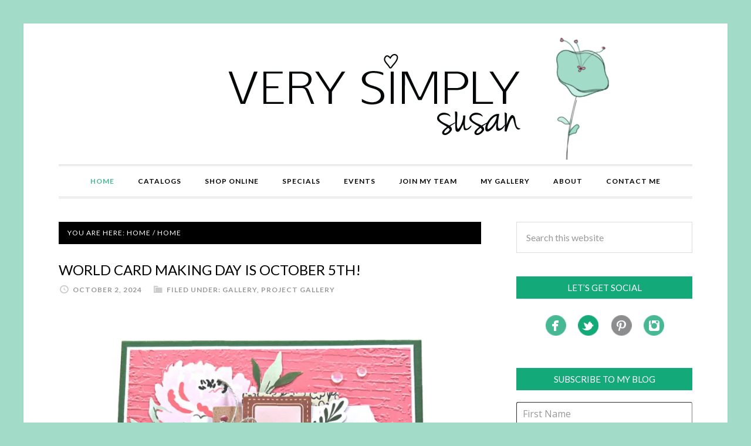

--- FILE ---
content_type: text/html; charset=UTF-8
request_url: https://verysimplysusan.com/page/2/
body_size: 20210
content:
<!DOCTYPE html><html lang="en-US"><head ><meta charset="UTF-8" /><link rel="preconnect" href="https://fonts.gstatic.com/" crossorigin /><meta name="viewport" content="width=device-width, initial-scale=1" /> <script>var et_site_url='https://verysimplysusan.com';var et_post_id='0';function et_core_page_resource_fallback(a,b){"undefined"===typeof b&&(b=a.sheet.cssRules&&0===a.sheet.cssRules.length);b&&(a.onerror=null,a.onload=null,a.href?a.href=et_site_url+"/?et_core_page_resource="+a.id+et_post_id:a.src&&(a.src=et_site_url+"/?et_core_page_resource="+a.id+et_post_id))}</script><meta name='robots' content='index, follow, max-image-preview:large, max-snippet:-1, max-video-preview:-1' /><title>Very Simply Susan - Page 2 of 161 - My adventures with Ink &amp; Paper!</title><meta name="description" content="Very Simply Susan, Independent Stampin&#039; Up! Demonstrator" /><link rel="canonical" href="https://verysimplysusan.com/page/2/" /><link rel="prev" href="https://verysimplysusan.com/" /><link rel="next" href="https://verysimplysusan.com/page/3/" /><meta property="og:locale" content="en_US" /><meta property="og:type" content="website" /><meta property="og:title" content="Very Simply Susan" /><meta property="og:description" content="Very Simply Susan, Independent Stampin&#039; Up! Demonstrator" /><meta property="og:url" content="https://verysimplysusan.com/" /><meta property="og:site_name" content="Very Simply Susan" /><meta name="twitter:card" content="summary_large_image" /><meta name="twitter:site" content="@verysimplysusan" /> <script type="application/ld+json" class="yoast-schema-graph">{"@context":"https://schema.org","@graph":[{"@type":"CollectionPage","@id":"https://verysimplysusan.com/","url":"https://verysimplysusan.com/page/2/","name":"Very Simply Susan - Page 2 of 161 - My adventures with Ink &amp; Paper!","isPartOf":{"@id":"https://verysimplysusan.com/#website"},"about":{"@id":"https://verysimplysusan.com/#/schema/person/7c80bf84258c78bb0130c81ddbdae67b"},"description":"Very Simply Susan, Independent Stampin' Up! Demonstrator","breadcrumb":{"@id":"https://verysimplysusan.com/page/2/#breadcrumb"},"inLanguage":"en-US"},{"@type":"BreadcrumbList","@id":"https://verysimplysusan.com/page/2/#breadcrumb","itemListElement":[{"@type":"ListItem","position":1,"name":"Home"}]},{"@type":"WebSite","@id":"https://verysimplysusan.com/#website","url":"https://verysimplysusan.com/","name":"Very Simply Susan","description":"My adventures with Ink &amp; Paper!","publisher":{"@id":"https://verysimplysusan.com/#/schema/person/7c80bf84258c78bb0130c81ddbdae67b"},"potentialAction":[{"@type":"SearchAction","target":{"@type":"EntryPoint","urlTemplate":"https://verysimplysusan.com/?s={search_term_string}"},"query-input":{"@type":"PropertyValueSpecification","valueRequired":true,"valueName":"search_term_string"}}],"inLanguage":"en-US"},{"@type":["Person","Organization"],"@id":"https://verysimplysusan.com/#/schema/person/7c80bf84258c78bb0130c81ddbdae67b","name":"Susan","image":{"@type":"ImageObject","inLanguage":"en-US","@id":"https://verysimplysusan.com/#/schema/person/image/","url":"https://secure.gravatar.com/avatar/af50bd5dfcedea9215a3c38ec70f533927f58edd4c83cfdd44020339fecfe6c0?s=96&d=mm&r=g","contentUrl":"https://secure.gravatar.com/avatar/af50bd5dfcedea9215a3c38ec70f533927f58edd4c83cfdd44020339fecfe6c0?s=96&d=mm&r=g","caption":"Susan"},"logo":{"@id":"https://verysimplysusan.com/#/schema/person/image/"},"sameAs":["https://www.facebook.com/verysimplysusan","http://www.instagram.com/verysimplysusan","http://www.pinterest.com/verysimplysusan/","http://twitter.com/verysimplysusan"]}]}</script> <meta name="msvalidate.01" content="CE576F0C315E0CACD73D705957EBD67C" /><meta name="google-site-verification" content="4XZrfVKEEhRX6jlzhSwKxtyiog9sZdhuNwqyt5MyMSc" /><link rel='dns-prefetch' href='//static.addtoany.com' /><link rel='dns-prefetch' href='//secure.gravatar.com' /><link rel='dns-prefetch' href='//stats.wp.com' /><link rel='dns-prefetch' href='//fonts.googleapis.com' /><link rel='dns-prefetch' href='//v0.wordpress.com' /><link rel='preconnect' href='//i0.wp.com' /><link rel="alternate" type="application/rss+xml" title="Very Simply Susan &raquo; Feed" href="http://verysimplysusan.com/feed/" /><link rel="alternate" type="application/rss+xml" title="Very Simply Susan &raquo; Comments Feed" href="https://verysimplysusan.com/comments/feed/" /><style id='wp-img-auto-sizes-contain-inline-css' type='text/css'>img:is([sizes=auto i],[sizes^="auto," i]){contain-intrinsic-size:3000px 1500px}
/*# sourceURL=wp-img-auto-sizes-contain-inline-css */</style><style id="litespeed-ccss">article,aside,header,main,nav,section{display:block}html{font-family:sans-serif;-ms-text-size-adjust:100%;-webkit-text-size-adjust:100%}body{margin:0}a{background:0 0}h1{font-size:2em;margin:.67em 0}img{border:0}svg:not(:root){overflow:hidden}button,input{font-family:inherit;font-size:100%;margin:0}button,input{line-height:normal}button{text-transform:none}button,input[type=submit]{-webkit-appearance:button}input[type=search]{-webkit-appearance:textfield;-moz-box-sizing:content-box;-webkit-box-sizing:content-box;box-sizing:content-box}input[type=search]::-webkit-search-cancel-button,input[type=search]::-webkit-search-decoration{-webkit-appearance:none}button::-moz-focus-inner,input::-moz-focus-inner{border:0;padding:0}*,input[type=search]{-webkit-box-sizing:border-box;-moz-box-sizing:border-box;box-sizing:border-box}.clearfix:before,.entry:before,.entry-content:before,.nav-primary:before,.site-container:before,.site-header:before,.site-inner:before,.wrap:before{content:" ";display:table}.clearfix:after,.entry:after,.entry-content:after,.nav-primary:after,.site-container:after,.site-header:after,.site-inner:after,.wrap:after{clear:both;content:" ";display:table}body{background-attachment:fixed;background-color:#fff;background-position:top left;background-repeat:repeat;color:#000;font-family:Lato,sans-serif;font-size:18px;font-weight:400;line-height:1.625;-webkit-font-smoothing:antialiased}a{color:#47b894;text-decoration:none}p{margin:0 0 28px;padding:0}ul{margin:0;padding:0}li{list-style-type:none}h1,h2,h4{color:#000;font-family:Lato,sans-serif;font-weight:700;line-height:1.2;margin:0 0 20px;text-transform:uppercase}h1{font-size:36spx}h2{font-size:30px}h4{font-size:15px;background:#13a978;color:#fff;padding:10px;font-weight:300}img{height:auto}img{max-width:100%}input{background-color:#fff;border:1px solid #ddd;box-shadow:none;color:#000;font-size:16px;font-weight:400;padding:16px;width:100%}::-moz-placeholder{color:#999;font-size:16px;font-weight:400;opacity:1}::-webkit-input-placeholder{color:#999;font-size:16px;font-weight:400}button,input[type=submit]{background-color:#13a978;border:none;color:#fff;font-family:Lato,sans-serif;font-size:14px;font-weight:400;letter-spacing:1px;padding:20px 24px;text-align:center;text-transform:uppercase;width:100%}button{background-color:#47b894;color:#fff}input[type=search]::-webkit-search-cancel-button,input[type=search]::-webkit-search-results-button{display:none}.site-container{background-color:#fff;box-shadow:0 0 1px rgba(0,0,0,.15);margin:40px auto;padding-left:60px;padding-right:60px;max-width:1200px}.site-inner{clear:both;margin:40px 0}.content{float:right;width:720px}.content-sidebar .content{float:left}.sidebar-primary{float:right;width:300px}.breadcrumb{background-color:#000;font-size:12px;font-weight:400;letter-spacing:1px;line-height:1.2;margin-bottom:30px;padding:12px 15px;text-transform:uppercase}.breadcrumb{color:#fff}.search-form{overflow:hidden}.widget_search input[type=submit]{border:0;clip:rect(0,0,0,0);height:1px;margin:-1px;padding:0;position:absolute;width:1px}.entry-title{font-family:Lato,sans-serif;font-size:24px;font-weight:300;text-transform:none;text-transform:uppercase}.entry-title a{color:#000}.widget-title{font-size:15px;background:#13a978;color:#fff;padding:10px;font-weight:300;text-align:center}.aligncenter{display:block;margin:0 auto 24px}.widget{word-wrap:break-word;margin-bottom:40px}.site-header{padding:0;text-align:center}.site-title{font-family:Lato,sans-serif;font-size:48px;font-weight:900;letter-spacing:3px;line-height:1;margin-bottom:10px;text-transform:uppercase}.site-description,.site-title a{color:#000}.header-image .site-description,.header-image .site-title{display:block;margin-bottom:0;text-indent:-9999px}.header-image .site-title>a{background-position:center!important;background-size:contain!important;display:block;height:240px;margin:0 auto;max-width:1080px}.site-description{font-family:Alice,serif;font-size:20px;font-weight:400;letter-spacing:.5px;margin-bottom:0;text-transform:none}.header-image .site-description{height:0}.genesis-nav-menu{clear:both;line-height:1;text-align:center;width:100%}.genesis-nav-menu li{float:none;list-style-type:none}.genesis-nav-menu .menu-item{display:inline-block;text-align:center}.genesis-nav-menu a{color:#000;display:block;font-family:Lato,sans-serif;font-size:12px;font-weight:700;letter-spacing:1px;padding:20px;text-transform:uppercase}.genesis-nav-menu .current-menu-item>a{color:#47b894}.nav-primary{border-bottom:double #ddd;border-top:double #ddd}.entry{margin-bottom:40px}p.entry-meta{font-family:Lato,sans-serif;font-size:12px;font-weight:600;letter-spacing:1px;margin-bottom:20px;text-transform:uppercase}.entry-header p.entry-meta{margin-top:-10px}p.entry-meta,p.entry-meta a{color:#999}p.entry-meta:last-child{margin-bottom:20px}.entry-categories:before,.entry-time:before{color:#ccc;display:inline-block;font:normal 18px/1 'dashicons';margin-right:5px;vertical-align:top;-webkit-font-smoothing:antialiased}.entry-time{margin-right:15px}.entry-categories:before{content:"\f318"}.entry-time:before{content:"\f469"}.sidebar{font-size:16px}.sidebar .widget{margin-bottom:40px;overflow:hidden}@media only screen and (max-width:1199px){.site-container{padding-left:40px;padding-right:40px;width:960px}.content{width:590px}.sidebar-primary{width:250px}}@media only screen and (max-width:959px){.site-container{width:768px}.content,.sidebar-primary{width:100%}}@media only screen and (max-width:768px){body{padding-left:5%;padding-right:5%}.site-container{width:100%}}@media only screen and (max-width:480px){body{padding-left:0;padding-right:0}.site-container{margin-bottom:0;margin-top:0}.site-container{padding-left:20px;padding-right:20px}.site-header{padding:40px 0}.site-title{font-size:30px}.entry-title{font-size:24px}}ul{box-sizing:border-box}:root{--wp--preset--font-size--normal:16px;--wp--preset--font-size--huge:42px}.aligncenter{clear:both}body{--wp--preset--color--black:#000;--wp--preset--color--cyan-bluish-gray:#abb8c3;--wp--preset--color--white:#fff;--wp--preset--color--pale-pink:#f78da7;--wp--preset--color--vivid-red:#cf2e2e;--wp--preset--color--luminous-vivid-orange:#ff6900;--wp--preset--color--luminous-vivid-amber:#fcb900;--wp--preset--color--light-green-cyan:#7bdcb5;--wp--preset--color--vivid-green-cyan:#00d084;--wp--preset--color--pale-cyan-blue:#8ed1fc;--wp--preset--color--vivid-cyan-blue:#0693e3;--wp--preset--color--vivid-purple:#9b51e0;--wp--preset--gradient--vivid-cyan-blue-to-vivid-purple:linear-gradient(135deg,rgba(6,147,227,1) 0%,#9b51e0 100%);--wp--preset--gradient--light-green-cyan-to-vivid-green-cyan:linear-gradient(135deg,#7adcb4 0%,#00d082 100%);--wp--preset--gradient--luminous-vivid-amber-to-luminous-vivid-orange:linear-gradient(135deg,rgba(252,185,0,1) 0%,rgba(255,105,0,1) 100%);--wp--preset--gradient--luminous-vivid-orange-to-vivid-red:linear-gradient(135deg,rgba(255,105,0,1) 0%,#cf2e2e 100%);--wp--preset--gradient--very-light-gray-to-cyan-bluish-gray:linear-gradient(135deg,#eee 0%,#a9b8c3 100%);--wp--preset--gradient--cool-to-warm-spectrum:linear-gradient(135deg,#4aeadc 0%,#9778d1 20%,#cf2aba 40%,#ee2c82 60%,#fb6962 80%,#fef84c 100%);--wp--preset--gradient--blush-light-purple:linear-gradient(135deg,#ffceec 0%,#9896f0 100%);--wp--preset--gradient--blush-bordeaux:linear-gradient(135deg,#fecda5 0%,#fe2d2d 50%,#6b003e 100%);--wp--preset--gradient--luminous-dusk:linear-gradient(135deg,#ffcb70 0%,#c751c0 50%,#4158d0 100%);--wp--preset--gradient--pale-ocean:linear-gradient(135deg,#fff5cb 0%,#b6e3d4 50%,#33a7b5 100%);--wp--preset--gradient--electric-grass:linear-gradient(135deg,#caf880 0%,#71ce7e 100%);--wp--preset--gradient--midnight:linear-gradient(135deg,#020381 0%,#2874fc 100%);--wp--preset--duotone--dark-grayscale:url('#wp-duotone-dark-grayscale');--wp--preset--duotone--grayscale:url('#wp-duotone-grayscale');--wp--preset--duotone--purple-yellow:url('#wp-duotone-purple-yellow');--wp--preset--duotone--blue-red:url('#wp-duotone-blue-red');--wp--preset--duotone--midnight:url('#wp-duotone-midnight');--wp--preset--duotone--magenta-yellow:url('#wp-duotone-magenta-yellow');--wp--preset--duotone--purple-green:url('#wp-duotone-purple-green');--wp--preset--duotone--blue-orange:url('#wp-duotone-blue-orange');--wp--preset--font-size--small:13px;--wp--preset--font-size--medium:20px;--wp--preset--font-size--large:36px;--wp--preset--font-size--x-large:42px;--wp--preset--spacing--20:.44rem;--wp--preset--spacing--30:.67rem;--wp--preset--spacing--40:1rem;--wp--preset--spacing--50:1.5rem;--wp--preset--spacing--60:2.25rem;--wp--preset--spacing--70:3.38rem;--wp--preset--spacing--80:5.06rem}.swp-content-locator{display:none!important;margin:0!important}:root{--swiper-theme-color:#007aff}:root{--swiper-navigation-size:44px}:root{--jp-carousel-primary-color:#fff;--jp-carousel-primary-subtle-color:#999;--jp-carousel-bg-color:#000;--jp-carousel-bg-faded-color:#222;--jp-carousel-border-color:#3a3a3a}.site-title a{background:url(https://verysimplysusan.com/wp-content/uploads/2014/10/header.png) no-repeat!important}body.custom-background{background-color:#a3dbc9}.et_bloom .et_bloom_optin_1 .et_bloom_form_content{background-color:#fff!important}.et_bloom .et_bloom_optin_1 .et_bloom_form_container .et_bloom_form_header{background-color:#fff!important}.et_bloom .et_bloom_optin_1 .et_bloom_form_content button{background-color:#a3dbc9!important}.et_bloom .et_bloom_optin_1 .et_bloom_form_content button{background-color:#a3dbc9!important}.et_bloom .et_bloom_optin_1 .et_bloom_form_container h2{font-family:"Open Sans",Helvetica,Arial,Lucida,sans-serif}.et_bloom .et_bloom_optin_1 .et_bloom_form_container p,.et_bloom .et_bloom_optin_1 .et_bloom_form_container form input,.et_bloom .et_bloom_optin_1 .et_bloom_form_container form button span{font-family:"Open Sans",Helvetica,Arial,Lucida,sans-serif}.et_bloom_popup_input input{padding:10px!important;border-style:inset!important;border-color:grey!important;border-width:1px!important}.et_bloom .et_bloom_widget_content .et_bloom_form_container .et_bloom_form_content{padding:0}.et_bloom .et_bloom_widget_content .et_bloom_form_header{padding:0 5px!important}.et_bloom .et_bloom_optin div,.et_bloom .et_bloom_optin span,.et_bloom .et_bloom_optin h2,.et_bloom .et_bloom_optin p{text-transform:none;font-weight:400;margin:0;padding:0;border:0;outline:0;font-size:100%;vertical-align:baseline;background-image:none;-webkit-box-sizing:content-box;-moz-box-sizing:content-box;box-sizing:content-box;-webkit-font-smoothing:antialiased;-moz-osx-font-smoothing:grayscale}.et_bloom .et_bloom_optin button{background:0 0}.et_bloom .et_bloom_rounded_corners{border-radius:5px;-moz-border-radius:5px;-webkit-border-radius:5px}.et_bloom button.et_bloom_submit_subscription{position:relative}.et_bloom .et_bloom_subscribe_loader{display:none;background:url('/wp-content/plugins/bloom/images/subscribe-loader.gif')!important;width:16px;height:16px;position:absolute;left:50%;top:50%;margin:-8px auto auto -8px!important}.et_bloom .et_bloom_bottom_stacked p.et_bloom_popup_input{width:100%;margin-bottom:10px;padding-right:0}.et_bloom .et_bloom_bottom_stacked button.et_bloom_submit_subscription{width:100%}.et_bloom .et_bloom_header_outer{height:auto}.et_bloom .et_bloom_form_container_wrapper{position:relative}.et_bloom .et_bloom_widget_content span.et_bloom_close_button{display:none}.et_bloom .et_bloom_widget_content .et_bloom_form_container{box-shadow:none!important;-webkit-box-shadow:none!important;-moz-box-shadow:none!important;width:auto;max-width:100%;z-index:99}.et_bloom .et_bloom_form_container,.et_bloom .et_bloom_form_container div,.et_bloom .et_bloom_form_container span,.et_bloom .et_bloom_form_container h2,.et_bloom .et_bloom_form_container p{font-family:'Open Sans',helvetica,arial,sans-serif;line-height:1em;text-transform:none;font-weight:400;margin:0;padding:0;border:0;outline:0;font-size:100%;vertical-align:baseline;background-image:none;-webkit-box-sizing:content-box;-moz-box-sizing:content-box;box-sizing:content-box;-webkit-font-smoothing:antialiased;-moz-osx-font-smoothing:grayscale}.et_bloom .et_bloom_form_container .clearfix:after{visibility:hidden;display:block;font-size:0;content:" ";clear:both;height:0}.et_bloom .et_bloom_form_container{position:relative}.et_bloom .et_bloom_form_container .et_bloom_close_button,.et_bloom .et_bloom_success_checkmark:before{font-family:'ET-Bloom';speak:none;font-style:normal;font-weight:400;font-variant:normal;text-transform:none;line-height:1;font-size:16px!important;-webkit-font-smoothing:antialiased;-moz-osx-font-smoothing:grayscale}.et_bloom .et_bloom_success_container{height:0;overflow:hidden;opacity:0;position:relative;margin:0 auto!important;z-index:-1}.et_bloom .et_bloom_form_container h2.et_bloom_success_message{line-height:1.4em;position:relative;font-size:14px;display:none;opacity:0;z-index:-1;text-align:center;color:#888;background:#fff;padding:10px 10%;width:80%;max-width:300px;border-radius:5px;margin:auto}.et_bloom h2.et_bloom_success_message:after{content:'';position:absolute;left:50%;top:-5px;margin-left:-3px;width:0;height:0;border-left:5px solid transparent;border-right:5px solid transparent;border-bottom:5px solid #fff}.et_bloom .et_bloom_success_checkmark:before{content:"\e60e";font-size:25px!important;line-height:25px}.et_bloom span.et_bloom_success_checkmark{opacity:0;color:#fff!important;background:#82c016;padding:8px 7px 7px 10px!important;border-radius:30px;left:50%;margin-left:-20px;-webkit-transform:rotate(180deg);-ms-transform:rotate(180deg);transform:rotate(180deg);display:block;height:28px;width:28px;position:absolute;top:30px}.et_bloom .et_bloom_close_button:before{content:"\e60d";position:absolute;top:7px;right:7px}.et_bloom .et_bloom_form_container .et_bloom_close_button{position:absolute;top:-10px;right:-10px;width:30px;height:30px;-webkit-border-radius:30px;-moz-border-radius:30px;border-radius:30px;background-color:#fff;-webkit-box-shadow:0px 2px 4px 0px rgba(0,0,0,.34);-moz-box-shadow:0px 2px 4px 0px rgba(0,0,0,.34);box-shadow:0px 2px 4px 0px rgba(0,0,0,.34)}.et_bloom .et_bloom_form_container{background-color:#dadfe4;max-width:640px;z-index:999999999;-webkit-box-shadow:0px 0px 60px rgba(0,0,0,.2);-moz-box-shadow:0px 0px 60px rgba(0,0,0,.2);box-shadow:0px 0px 60px rgba(0,0,0,.2);-webkit-font-smoothing:antialiased;-moz-osx-font-smoothing:grayscale}.et_bloom .et_bloom_form_container,.et_bloom .et_bloom_form_container div,.et_bloom .et_bloom_form_container .et_bloom_popup_input,.et_bloom .et_bloom_form_container input{-webkit-box-sizing:border-box;-moz-box-sizing:border-box;box-sizing:border-box}.et_bloom .et_bloom_form_container .et_bloom_form_header{background-color:#fff;padding:15px;overflow:hidden;position:relative}.et_bloom .et_bloom_form_container .et_bloom_form_content{padding:40px 30px;color:rgba(0,0,0,.5);width:100%;background-color:#e9e9e9;position:relative}.et_bloom .et_bloom_form_container .et_bloom_form_content input{display:block}.et_bloom .et_bloom_form_container .et_bloom_form_content span{color:#444;font-weight:700!important;margin-bottom:10px!important}.et_bloom .et_bloom_form_container .et_bloom_form_content input{background-color:#fff;width:100%;font-weight:600;color:rgba(0,0,0,.5);-moz-box-sizing:border-box;-webkit-box-sizing:border-box;box-sizing:border-box;border:none}.et_bloom .et_bloom_form_container .et_bloom_form_content input{padding:14px!important}.et_bloom .et_bloom_form_container .et_bloom_form_content .et_bloom_popup_input input{padding:10px!important}.et_bloom .et_bloom_popup_input input::-webkit-input-placeholder{-webkit-font-smoothing:antialiased;-moz-osx-font-smoothing:grayscale}.et_bloom .et_bloom_popup_input input:-moz-placeholder{-webkit-font-smoothing:antialiased;-moz-osx-font-smoothing:grayscale}.et_bloom .et_bloom_popup_input input::-moz-placeholder{-webkit-font-smoothing:antialiased;-moz-osx-font-smoothing:grayscale}.et_bloom .et_bloom_popup_input input:-ms-input-placeholder{-webkit-font-smoothing:antialiased;-moz-osx-font-smoothing:grayscale}.et_bloom .et_bloom_form_container.et_bloom_rounded input,.et_bloom .et_bloom_form_container.et_bloom_rounded button{-moz-border-radius:3px!important;-webkit-border-radius:3px!important;border-radius:3px!important}.et_bloom .et_bloom_form_content .et_bloom_popup_input{float:left;width:34%;padding-right:20px}.et_bloom .et_bloom_form_content button{width:32%;background-color:#46c8c8;color:#fff;font-weight:600;text-transform:uppercase;letter-spacing:1px;border:none}.et_bloom .et_bloom_form_content input,.et_bloom .et_bloom_form_content button{padding:10px;font-family:'Open Sans',sans-serif;font-size:14px}.et_bloom .et_bloom_button_text{color:#fff!important;font-weight:600!important;text-transform:uppercase;letter-spacing:1px;margin-bottom:0!important}.et_bloom .et_bloom_form_container.et_bloom_form_text_dark .et_bloom_form_content span.et_bloom_button_text.et_bloom_button_text_color_dark{color:rgba(0,0,0,.7)!important}.et_bloom .et_bloom_widget_content .et_bloom_form_container .et_bloom_form_content{padding:30px 20px}.et_bloom .et_bloom_widget_content .et_bloom_form_header{padding:15px 5px!important}.et_bloom_form_container .et_bloom_form_content .et_bloom_fields{height:100%}@media only screen and (max-width:767px){.et_bloom .et_bloom_form_content{clear:both}.et_bloom .et_bloom_rounded_corners .et_bloom_form_header{-webkit-border-top-left-radius:5px;-webkit-border-top-right-radius:5px;-moz-border-radius-topleft:5px;-moz-border-radius-topright:5px;border-top-left-radius:5px;border-top-right-radius:5px}.et_bloom .et_bloom_rounded_corners .et_bloom_form_content{-webkit-border-bottom-right-radius:5px;-webkit-border-bottom-left-radius:5px;-moz-border-radius-bottomright:5px;-moz-border-radius-bottomleft:5px;border-bottom-right-radius:5px;border-bottom-left-radius:5px}}@media screen and (max-width:767px){.et_bloom .et_bloom_form_container .et_bloom_popup_input{padding-right:0!important}.et_bloom .et_bloom_form_container .et_bloom_form_header,.et_bloom .et_bloom_form_container .et_bloom_popup_input,.et_bloom .et_bloom_form_container button{width:100%!important;max-width:100%!important;float:left!important}}@media screen and (max-width:767px){.et_bloom .et_bloom_form_container_wrapper{flex-direction:column}}</style><script>WebFontConfig={google:{families:["Alice","Lato:400,700,900","Open Sans:400,700&display=swap"]}};if ( typeof WebFont === "object" && typeof WebFont.load === "function" ) { WebFont.load( WebFontConfig ); }</script><script data-optimized="1" src="https://verysimplysusan.com/wp-content/plugins/litespeed-cache/assets/js/webfontloader.min.js"></script><script>!function(a){"use strict";var b=function(b,c,d){function e(a){return h.body?a():void setTimeout(function(){e(a)})}function f(){i.addEventListener&&i.removeEventListener("load",f),i.media=d||"all"}var g,h=a.document,i=h.createElement("link");if(c)g=c;else{var j=(h.body||h.getElementsByTagName("head")[0]).childNodes;g=j[j.length-1]}var k=h.styleSheets;i.rel="stylesheet",i.href=b,i.media="only x",e(function(){g.parentNode.insertBefore(i,c?g:g.nextSibling)});var l=function(a){for(var b=i.href,c=k.length;c--;)if(k[c].href===b)return a();setTimeout(function(){l(a)})};return i.addEventListener&&i.addEventListener("load",f),i.onloadcssdefined=l,l(f),i};"undefined"!=typeof exports?exports.loadCSS=b:a.loadCSS=b}("undefined"!=typeof global?global:this);!function(a){if(a.loadCSS){var b=loadCSS.relpreload={};if(b.support=function(){try{return a.document.createElement("link").relList.supports("preload")}catch(b){return!1}},b.poly=function(){for(var b=a.document.getElementsByTagName("link"),c=0;c<b.length;c++){var d=b[c];"preload"===d.rel&&"style"===d.getAttribute("as")&&(a.loadCSS(d.href,d,d.getAttribute("media")),d.rel=null)}},!b.support()){b.poly();var c=a.setInterval(b.poly,300);a.addEventListener&&a.addEventListener("load",function(){b.poly(),a.clearInterval(c)}),a.attachEvent&&a.attachEvent("onload",function(){a.clearInterval(c)})}}}(this);</script> <link data-optimized="1" data-asynced="1" as="style" onload="this.onload=null;this.rel='stylesheet'"  rel='preload' id='daily-dish-pro-theme-css' href='https://verysimplysusan.com/wp-content/litespeed/css/85939d578e7d33af6c2ede31eb4b9adb.css?ver=b9adb' type='text/css' media='all' /><noscript><link data-optimized="1" rel='stylesheet' href='https://verysimplysusan.com/wp-content/litespeed/css/85939d578e7d33af6c2ede31eb4b9adb.css?ver=b9adb' type='text/css' media='all' /></noscript><style id='wp-emoji-styles-inline-css' type='text/css'>img.wp-smiley, img.emoji {
		display: inline !important;
		border: none !important;
		box-shadow: none !important;
		height: 1em !important;
		width: 1em !important;
		margin: 0 0.07em !important;
		vertical-align: -0.1em !important;
		background: none !important;
		padding: 0 !important;
	}
/*# sourceURL=wp-emoji-styles-inline-css */</style><link data-optimized="1" data-asynced="1" as="style" onload="this.onload=null;this.rel='stylesheet'"  rel='preload' id='wp-block-library-css' href='https://verysimplysusan.com/wp-content/litespeed/css/cdf234a7c559cd114461acd9548231da.css?ver=231da' type='text/css' media='all' /><noscript><link data-optimized="1" rel='stylesheet' href='https://verysimplysusan.com/wp-content/litespeed/css/cdf234a7c559cd114461acd9548231da.css?ver=231da' type='text/css' media='all' /></noscript><style id='global-styles-inline-css' type='text/css'>:root{--wp--preset--aspect-ratio--square: 1;--wp--preset--aspect-ratio--4-3: 4/3;--wp--preset--aspect-ratio--3-4: 3/4;--wp--preset--aspect-ratio--3-2: 3/2;--wp--preset--aspect-ratio--2-3: 2/3;--wp--preset--aspect-ratio--16-9: 16/9;--wp--preset--aspect-ratio--9-16: 9/16;--wp--preset--color--black: #000000;--wp--preset--color--cyan-bluish-gray: #abb8c3;--wp--preset--color--white: #ffffff;--wp--preset--color--pale-pink: #f78da7;--wp--preset--color--vivid-red: #cf2e2e;--wp--preset--color--luminous-vivid-orange: #ff6900;--wp--preset--color--luminous-vivid-amber: #fcb900;--wp--preset--color--light-green-cyan: #7bdcb5;--wp--preset--color--vivid-green-cyan: #00d084;--wp--preset--color--pale-cyan-blue: #8ed1fc;--wp--preset--color--vivid-cyan-blue: #0693e3;--wp--preset--color--vivid-purple: #9b51e0;--wp--preset--gradient--vivid-cyan-blue-to-vivid-purple: linear-gradient(135deg,rgb(6,147,227) 0%,rgb(155,81,224) 100%);--wp--preset--gradient--light-green-cyan-to-vivid-green-cyan: linear-gradient(135deg,rgb(122,220,180) 0%,rgb(0,208,130) 100%);--wp--preset--gradient--luminous-vivid-amber-to-luminous-vivid-orange: linear-gradient(135deg,rgb(252,185,0) 0%,rgb(255,105,0) 100%);--wp--preset--gradient--luminous-vivid-orange-to-vivid-red: linear-gradient(135deg,rgb(255,105,0) 0%,rgb(207,46,46) 100%);--wp--preset--gradient--very-light-gray-to-cyan-bluish-gray: linear-gradient(135deg,rgb(238,238,238) 0%,rgb(169,184,195) 100%);--wp--preset--gradient--cool-to-warm-spectrum: linear-gradient(135deg,rgb(74,234,220) 0%,rgb(151,120,209) 20%,rgb(207,42,186) 40%,rgb(238,44,130) 60%,rgb(251,105,98) 80%,rgb(254,248,76) 100%);--wp--preset--gradient--blush-light-purple: linear-gradient(135deg,rgb(255,206,236) 0%,rgb(152,150,240) 100%);--wp--preset--gradient--blush-bordeaux: linear-gradient(135deg,rgb(254,205,165) 0%,rgb(254,45,45) 50%,rgb(107,0,62) 100%);--wp--preset--gradient--luminous-dusk: linear-gradient(135deg,rgb(255,203,112) 0%,rgb(199,81,192) 50%,rgb(65,88,208) 100%);--wp--preset--gradient--pale-ocean: linear-gradient(135deg,rgb(255,245,203) 0%,rgb(182,227,212) 50%,rgb(51,167,181) 100%);--wp--preset--gradient--electric-grass: linear-gradient(135deg,rgb(202,248,128) 0%,rgb(113,206,126) 100%);--wp--preset--gradient--midnight: linear-gradient(135deg,rgb(2,3,129) 0%,rgb(40,116,252) 100%);--wp--preset--font-size--small: 13px;--wp--preset--font-size--medium: 20px;--wp--preset--font-size--large: 36px;--wp--preset--font-size--x-large: 42px;--wp--preset--spacing--20: 0.44rem;--wp--preset--spacing--30: 0.67rem;--wp--preset--spacing--40: 1rem;--wp--preset--spacing--50: 1.5rem;--wp--preset--spacing--60: 2.25rem;--wp--preset--spacing--70: 3.38rem;--wp--preset--spacing--80: 5.06rem;--wp--preset--shadow--natural: 6px 6px 9px rgba(0, 0, 0, 0.2);--wp--preset--shadow--deep: 12px 12px 50px rgba(0, 0, 0, 0.4);--wp--preset--shadow--sharp: 6px 6px 0px rgba(0, 0, 0, 0.2);--wp--preset--shadow--outlined: 6px 6px 0px -3px rgb(255, 255, 255), 6px 6px rgb(0, 0, 0);--wp--preset--shadow--crisp: 6px 6px 0px rgb(0, 0, 0);}:where(.is-layout-flex){gap: 0.5em;}:where(.is-layout-grid){gap: 0.5em;}body .is-layout-flex{display: flex;}.is-layout-flex{flex-wrap: wrap;align-items: center;}.is-layout-flex > :is(*, div){margin: 0;}body .is-layout-grid{display: grid;}.is-layout-grid > :is(*, div){margin: 0;}:where(.wp-block-columns.is-layout-flex){gap: 2em;}:where(.wp-block-columns.is-layout-grid){gap: 2em;}:where(.wp-block-post-template.is-layout-flex){gap: 1.25em;}:where(.wp-block-post-template.is-layout-grid){gap: 1.25em;}.has-black-color{color: var(--wp--preset--color--black) !important;}.has-cyan-bluish-gray-color{color: var(--wp--preset--color--cyan-bluish-gray) !important;}.has-white-color{color: var(--wp--preset--color--white) !important;}.has-pale-pink-color{color: var(--wp--preset--color--pale-pink) !important;}.has-vivid-red-color{color: var(--wp--preset--color--vivid-red) !important;}.has-luminous-vivid-orange-color{color: var(--wp--preset--color--luminous-vivid-orange) !important;}.has-luminous-vivid-amber-color{color: var(--wp--preset--color--luminous-vivid-amber) !important;}.has-light-green-cyan-color{color: var(--wp--preset--color--light-green-cyan) !important;}.has-vivid-green-cyan-color{color: var(--wp--preset--color--vivid-green-cyan) !important;}.has-pale-cyan-blue-color{color: var(--wp--preset--color--pale-cyan-blue) !important;}.has-vivid-cyan-blue-color{color: var(--wp--preset--color--vivid-cyan-blue) !important;}.has-vivid-purple-color{color: var(--wp--preset--color--vivid-purple) !important;}.has-black-background-color{background-color: var(--wp--preset--color--black) !important;}.has-cyan-bluish-gray-background-color{background-color: var(--wp--preset--color--cyan-bluish-gray) !important;}.has-white-background-color{background-color: var(--wp--preset--color--white) !important;}.has-pale-pink-background-color{background-color: var(--wp--preset--color--pale-pink) !important;}.has-vivid-red-background-color{background-color: var(--wp--preset--color--vivid-red) !important;}.has-luminous-vivid-orange-background-color{background-color: var(--wp--preset--color--luminous-vivid-orange) !important;}.has-luminous-vivid-amber-background-color{background-color: var(--wp--preset--color--luminous-vivid-amber) !important;}.has-light-green-cyan-background-color{background-color: var(--wp--preset--color--light-green-cyan) !important;}.has-vivid-green-cyan-background-color{background-color: var(--wp--preset--color--vivid-green-cyan) !important;}.has-pale-cyan-blue-background-color{background-color: var(--wp--preset--color--pale-cyan-blue) !important;}.has-vivid-cyan-blue-background-color{background-color: var(--wp--preset--color--vivid-cyan-blue) !important;}.has-vivid-purple-background-color{background-color: var(--wp--preset--color--vivid-purple) !important;}.has-black-border-color{border-color: var(--wp--preset--color--black) !important;}.has-cyan-bluish-gray-border-color{border-color: var(--wp--preset--color--cyan-bluish-gray) !important;}.has-white-border-color{border-color: var(--wp--preset--color--white) !important;}.has-pale-pink-border-color{border-color: var(--wp--preset--color--pale-pink) !important;}.has-vivid-red-border-color{border-color: var(--wp--preset--color--vivid-red) !important;}.has-luminous-vivid-orange-border-color{border-color: var(--wp--preset--color--luminous-vivid-orange) !important;}.has-luminous-vivid-amber-border-color{border-color: var(--wp--preset--color--luminous-vivid-amber) !important;}.has-light-green-cyan-border-color{border-color: var(--wp--preset--color--light-green-cyan) !important;}.has-vivid-green-cyan-border-color{border-color: var(--wp--preset--color--vivid-green-cyan) !important;}.has-pale-cyan-blue-border-color{border-color: var(--wp--preset--color--pale-cyan-blue) !important;}.has-vivid-cyan-blue-border-color{border-color: var(--wp--preset--color--vivid-cyan-blue) !important;}.has-vivid-purple-border-color{border-color: var(--wp--preset--color--vivid-purple) !important;}.has-vivid-cyan-blue-to-vivid-purple-gradient-background{background: var(--wp--preset--gradient--vivid-cyan-blue-to-vivid-purple) !important;}.has-light-green-cyan-to-vivid-green-cyan-gradient-background{background: var(--wp--preset--gradient--light-green-cyan-to-vivid-green-cyan) !important;}.has-luminous-vivid-amber-to-luminous-vivid-orange-gradient-background{background: var(--wp--preset--gradient--luminous-vivid-amber-to-luminous-vivid-orange) !important;}.has-luminous-vivid-orange-to-vivid-red-gradient-background{background: var(--wp--preset--gradient--luminous-vivid-orange-to-vivid-red) !important;}.has-very-light-gray-to-cyan-bluish-gray-gradient-background{background: var(--wp--preset--gradient--very-light-gray-to-cyan-bluish-gray) !important;}.has-cool-to-warm-spectrum-gradient-background{background: var(--wp--preset--gradient--cool-to-warm-spectrum) !important;}.has-blush-light-purple-gradient-background{background: var(--wp--preset--gradient--blush-light-purple) !important;}.has-blush-bordeaux-gradient-background{background: var(--wp--preset--gradient--blush-bordeaux) !important;}.has-luminous-dusk-gradient-background{background: var(--wp--preset--gradient--luminous-dusk) !important;}.has-pale-ocean-gradient-background{background: var(--wp--preset--gradient--pale-ocean) !important;}.has-electric-grass-gradient-background{background: var(--wp--preset--gradient--electric-grass) !important;}.has-midnight-gradient-background{background: var(--wp--preset--gradient--midnight) !important;}.has-small-font-size{font-size: var(--wp--preset--font-size--small) !important;}.has-medium-font-size{font-size: var(--wp--preset--font-size--medium) !important;}.has-large-font-size{font-size: var(--wp--preset--font-size--large) !important;}.has-x-large-font-size{font-size: var(--wp--preset--font-size--x-large) !important;}
/*# sourceURL=global-styles-inline-css */</style><style id='classic-theme-styles-inline-css' type='text/css'>/*! This file is auto-generated */
.wp-block-button__link{color:#fff;background-color:#32373c;border-radius:9999px;box-shadow:none;text-decoration:none;padding:calc(.667em + 2px) calc(1.333em + 2px);font-size:1.125em}.wp-block-file__button{background:#32373c;color:#fff;text-decoration:none}
/*# sourceURL=/wp-includes/css/classic-themes.min.css */</style><link data-optimized="1" data-asynced="1" as="style" onload="this.onload=null;this.rel='stylesheet'"  rel='preload' id='dashicons-css' href='https://verysimplysusan.com/wp-content/litespeed/css/7a6518cdfffdc25a4904f902bafe5a2b.css?ver=e5a2b' type='text/css' media='all' /><noscript><link data-optimized="1" rel='stylesheet' href='https://verysimplysusan.com/wp-content/litespeed/css/7a6518cdfffdc25a4904f902bafe5a2b.css?ver=e5a2b' type='text/css' media='all' /></noscript><link data-optimized="1" data-asynced="1" as="style" onload="this.onload=null;this.rel='stylesheet'"  rel='preload' id='addtoany-css' href='https://verysimplysusan.com/wp-content/litespeed/css/6c0056069da658447fa5d3fa60e43127.css?ver=43127' type='text/css' media='all' /><noscript><link data-optimized="1" rel='stylesheet' href='https://verysimplysusan.com/wp-content/litespeed/css/6c0056069da658447fa5d3fa60e43127.css?ver=43127' type='text/css' media='all' /></noscript><style id='addtoany-inline-css' type='text/css'>.addtoany_content { text-align:center; } 
.addtoany_header {font-weight: bold; font-size: 24px;}
/*# sourceURL=addtoany-inline-css */</style><style id='kadence-blocks-global-variables-inline-css' type='text/css'>:root {--global-kb-font-size-sm:clamp(0.8rem, 0.73rem + 0.217vw, 0.9rem);--global-kb-font-size-md:clamp(1.1rem, 0.995rem + 0.326vw, 1.25rem);--global-kb-font-size-lg:clamp(1.75rem, 1.576rem + 0.543vw, 2rem);--global-kb-font-size-xl:clamp(2.25rem, 1.728rem + 1.63vw, 3rem);--global-kb-font-size-xxl:clamp(2.5rem, 1.456rem + 3.26vw, 4rem);--global-kb-font-size-xxxl:clamp(2.75rem, 0.489rem + 7.065vw, 6rem);}:root {--global-palette1: #3182CE;--global-palette2: #2B6CB0;--global-palette3: #1A202C;--global-palette4: #2D3748;--global-palette5: #4A5568;--global-palette6: #718096;--global-palette7: #EDF2F7;--global-palette8: #F7FAFC;--global-palette9: #ffffff;}
/*# sourceURL=kadence-blocks-global-variables-inline-css */</style> <script type="text/javascript" id="addtoany-core-js-before">/*  */
window.a2a_config=window.a2a_config||{};a2a_config.callbacks=[];a2a_config.overlays=[];a2a_config.templates={};
a2a_config.overlays.push({
    services: ['pinterest'],
    showOn: 'hover',
    size: '35',
    style: 'horizontal',
    position: 'top left',
});

//# sourceURL=addtoany-core-js-before
/*  */</script> <script type="text/javascript" defer src="https://static.addtoany.com/menu/page.js" id="addtoany-core-js"></script> <script type="text/javascript" src="https://verysimplysusan.com/wp-includes/js/jquery/jquery.min.js" id="jquery-core-js"></script> <link rel="https://api.w.org/" href="https://verysimplysusan.com/wp-json/" /><link rel="EditURI" type="application/rsd+xml" title="RSD" href="https://verysimplysusan.com/xmlrpc.php?rsd" /><meta name="generator" content="WordPress 6.9" /><link rel='shortlink' href='https://wp.me/4XPaB' /><style>img#wpstats{display:none}</style><link rel="preload" href="https://verysimplysusan.com/wp-content/plugins/bloom/core/admin/fonts/modules.ttf" as="font" crossorigin="anonymous"><link rel="icon" href="https://verysimplysusan.com/wp-content/themes/genesis/images/favicon.ico" /><meta name="p:domain_verify" content="bf2efb74086c853461194bd6a55a281d"/><meta name="google-site-verification" content="4XZrfVKEEhRX6jlzhSwKxtyiog9sZdhuNwqyt5MyMSc" />
 <script>!function(f,b,e,v,n,t,s)
{if(f.fbq)return;n=f.fbq=function(){n.callMethod?
n.callMethod.apply(n,arguments):n.queue.push(arguments)};
if(!f._fbq)f._fbq=n;n.push=n;n.loaded=!0;n.version='2.0';
n.queue=[];t=b.createElement(e);t.async=!0;
t.src=v;s=b.getElementsByTagName(e)[0];
s.parentNode.insertBefore(t,s)}(window,document,'script',
'https://connect.facebook.net/en_US/fbevents.js');
 fbq('init', '1843238689053480'); 
fbq('track', 'PageView');</script> <noscript>
<img height="1" width="1"
src="https://www.facebook.com/tr?id=1843238689053480&ev=PageView
&noscript=1"/>
</noscript>
<style type="text/css">.site-title a { background: url(https://verysimplysusan.com/wp-content/uploads/2014/10/header.png) no-repeat !important; }</style><style type="text/css" id="custom-background-css">body.custom-background { background-color: #a3dbc9; }</style><style type="text/css" id="wp-custom-css">/*
Welcome to Custom CSS!

To learn how this works, see http://wp.me/PEmnE-Bt
*/</style><link data-optimized="1" data-asynced="1" as="style" onload="this.onload=null;this.rel='stylesheet'"  rel='preload' id='et_bloom-css-css' href='https://verysimplysusan.com/wp-content/litespeed/css/c2ee2506b231dc2c51ae11770430939e.css?ver=0939e' type='text/css' media='all' /><noscript><link data-optimized="1" rel='stylesheet' href='https://verysimplysusan.com/wp-content/litespeed/css/c2ee2506b231dc2c51ae11770430939e.css?ver=0939e' type='text/css' media='all' /></noscript></head><body class="home blog paged custom-background paged-2 wp-theme-genesis wp-child-theme-daily-dish-pro et_bloom custom-header header-image header-full-width content-sidebar genesis-breadcrumbs-visible genesis-footer-widgets-hidden"><div class="site-container"><header class="site-header"><div class="wrap"><div class="title-area"><h1 class="site-title"><a href="https://verysimplysusan.com/">Very Simply Susan</a></h1><p class="site-description">My adventures with Ink &amp; Paper!</p></div></div></header><nav class="nav-primary" aria-label="Main"><div class="wrap"><ul id="menu-navigation-bar" class="menu genesis-nav-menu menu-primary"><li id="menu-item-9" class="menu-item menu-item-type-custom menu-item-object-custom current-menu-item menu-item-home menu-item-9"><a href="https://verysimplysusan.com"><span >Home</span></a></li><li id="menu-item-474" class="menu-item menu-item-type-custom menu-item-object-custom menu-item-474"><a target="_blank" href="https://verysimplysusan.stampinup.net/#current_catalog_title"><span >Catalogs</span></a></li><li id="menu-item-11" class="menu-item menu-item-type-custom menu-item-object-custom menu-item-11"><a target="_blank" href="https://www.stampinup.com/ecweb/default.aspx?dbwsdemoid=114879"><span >Shop Online</span></a></li><li id="menu-item-1655" class="menu-item menu-item-type-custom menu-item-object-custom menu-item-1655"><a target="_blank" href="https://verysimplysusan.stampinup.net/special"><span >Specials</span></a></li><li id="menu-item-1656" class="menu-item menu-item-type-custom menu-item-object-custom menu-item-1656"><a target="_blank" href="https://verysimplysusan.stampinup.net/#pwp_published_events_widget_section"><span >Events</span></a></li><li id="menu-item-1657" class="menu-item menu-item-type-custom menu-item-object-custom menu-item-1657"><a target="_blank" href="https://verysimplysusan.stampinup.net/join_now"><span >Join My Team</span></a></li><li id="menu-item-1141" class="menu-item menu-item-type-post_type menu-item-object-page menu-item-1141"><a href="https://verysimplysusan.com/gallery/"><span >My Gallery</span></a></li><li id="menu-item-481" class="menu-item menu-item-type-post_type menu-item-object-page menu-item-privacy-policy menu-item-481"><a rel="privacy-policy" href="https://verysimplysusan.com/about-me/"><span >About</span></a></li><li id="menu-item-480" class="menu-item menu-item-type-post_type menu-item-object-page menu-item-480"><a href="https://verysimplysusan.com/contact-me/"><span >Contact Me</span></a></li></ul></div></nav><div class="site-inner"><div class="content-sidebar-wrap"><main class="content"><div class="breadcrumb">You are here: Home <span aria-label="breadcrumb separator">/</span> Home</div><article class="post-3723 post type-post status-publish format-standard has-post-thumbnail category-gallery category-project-gallery entry" aria-label="World Card Making Day is October 5th!"><header class="entry-header"><h2 class="entry-title"><a class="entry-title-link" rel="bookmark" href="https://verysimplysusan.com/2024/10/world-card-making-day-is-october-5th/">World Card Making Day is October 5th!</a></h2><p class="entry-meta"><time class="entry-time">October 2, 2024</time> <span class="entry-categories">Filed Under: <a href="https://verysimplysusan.com/category/gallery/" rel="category tag">Gallery</a>, <a href="https://verysimplysusan.com/category/project-gallery/" rel="category tag">Project Gallery</a></span></p></header><div class="entry-content"><p><img data-recalc-dims="1" decoding="async" class="aligncenter wp-image-3724" src="https://i0.wp.com/verysimplysusan.com/wp-content/uploads/2024/09/24-1002-World-Card-Making-Day.jpg?resize=665%2C581&#038;ssl=1" alt="" width="665" height="581" srcset="https://i0.wp.com/verysimplysusan.com/wp-content/uploads/2024/09/24-1002-World-Card-Making-Day.jpg?w=1024&amp;ssl=1 1024w, https://i0.wp.com/verysimplysusan.com/wp-content/uploads/2024/09/24-1002-World-Card-Making-Day.jpg?resize=300%2C262&amp;ssl=1 300w, https://i0.wp.com/verysimplysusan.com/wp-content/uploads/2024/09/24-1002-World-Card-Making-Day.jpg?resize=150%2C131&amp;ssl=1 150w, https://i0.wp.com/verysimplysusan.com/wp-content/uploads/2024/09/24-1002-World-Card-Making-Day.jpg?resize=768%2C671&amp;ssl=1 768w, https://i0.wp.com/verysimplysusan.com/wp-content/uploads/2024/09/24-1002-World-Card-Making-Day.jpg?resize=610%2C533&amp;ssl=1 610w, https://i0.wp.com/verysimplysusan.com/wp-content/uploads/2024/09/24-1002-World-Card-Making-Day.jpg?resize=560%2C489&amp;ssl=1 560w" sizes="(max-width: 665px) 100vw, 665px" /></p><p>World Card Making Day is this Saturday, October 5th.  And Stampin&#8217; Up! is celebrating with a free class that day.  The class will feature cards made from the Stampin&#8217; Up! <a href="https://www.stampinup.com/search/Mix%20&amp;%20Match%20Ephemera?sort=relevance&amp;ts=1726955833556?demoid=114879" target="_blank" rel="noopener">Mix n Match Ephemera</a> packs.  To learn more and sign up for what is sure to be a fun hour of card making, click on the image below:</p><p><a href="https://www.stampinup.com/categories/whats-new/world-card-making-day?demoid=114879" target="_blank" rel="noopener"><img data-recalc-dims="1" decoding="async" class="aligncenter size-full wp-image-3725" src="https://i0.wp.com/verysimplysusan.com/wp-content/uploads/2024/09/IMG_1155.png?resize=600%2C178&#038;ssl=1" alt="" width="600" height="178" srcset="https://i0.wp.com/verysimplysusan.com/wp-content/uploads/2024/09/IMG_1155.png?w=600&amp;ssl=1 600w, https://i0.wp.com/verysimplysusan.com/wp-content/uploads/2024/09/IMG_1155.png?resize=300%2C89&amp;ssl=1 300w, https://i0.wp.com/verysimplysusan.com/wp-content/uploads/2024/09/IMG_1155.png?resize=150%2C45&amp;ssl=1 150w, https://i0.wp.com/verysimplysusan.com/wp-content/uploads/2024/09/IMG_1155.png?resize=560%2C166&amp;ssl=1 560w" sizes="(max-width: 600px) 100vw, 600px" /></a></p><p>The card above is one I made a few months ago using the Ephemera packs and card stock. To create this, I decided on a color scheme, Calypso Coral and Garden Green to match the Ephemera pieces I liked the best.  And then I just arranged them until I had a design I liked. The class on Saturday should cover more of this technique and will use the <a href="https://www.stampinup.com/search/Mix%20&amp;%20Match%20Ephemera?sort=relevance&amp;ts=1726955833556?demoid=114879" target="_blank" rel="noopener">Mix n Match Ephemera</a> packs shown in the main catalog along with the <a href="https://www.stampinup.com/products/calming-creek-mix-match-cards-envelopes?demoid=114879" target="_blank" rel="noopener">Calming Creek Cards &amp; Envelopes</a>.</p><p>I hope you can join in. This is an online class presented by Stampin&#8217; Up! and is just a &#8220;watch &amp; learn&#8221; hour of crafting with the Mix n Match Ephemera. But you never know what else you might learn about Stampin&#8217; Up! during that hour of crafting. I hope you get a chance to sign up and login for the online class!  I am sure they will preview some of the new holiday Mix n Match Ephemera!  And don&#8217;t worry if you can&#8217;t make it on Saturday, October 5th. The class will be available &#8220;On Demand&#8221; after October 8th. But you will want to sign up so you are on the list to get the links for the classes.</p><p>I have found the Ephemera fun to work with.</p><h4><strong> Products That Will Be Featured In The World Card Making Day Class:</strong></h4><table style="border-spacing: 0px; border-collapse: colapse; width: 429px; border: none; margin: 0 auto;"><tbody><tr><td style="vertical-align: top; border: none;" width="140px"><div class="cell" style="text-align: center;"><p><a title="Saying Something Mix &amp; Match Ephemera Pack (English)" href="https://www.stampinup.com/products/saying-something-mix-match-ephemera-pack-english?demoid=114879" target="_blank" rel="nofollow noopener"><img data-recalc-dims="1" decoding="async" class="nopin" title="Saying Something Mix &amp; Match Ephemera Pack (English)" src="https://i0.wp.com/assets1.tamsnetwork.com/images/EC042017NF/163761s.jpg?w=140&#038;ssl=1" alt="Saying Something Mix &amp; Match Ephemera Pack (English)"  /></a></p><div class="desc" style="text-align: center; font-size: 16px; line-height: 1.4em;"><div style="text-align: center; line-height: 1.4em; font-size: .85em;"><a class="" style="text-decoration: none;" title="Saying Something Mix &amp; Match Ephemera Pack (English)" href="https://www.stampinup.com/products/saying-something-mix-match-ephemera-pack-english?demoid=114879" target="_blank" rel="nofollow noopener">Saying Something Mix &amp; Match Ephemera Pack (English)</a></div><div style="text-align: center; font-size: .65em; line-height: 1.4em;">[<a class="" style="text-decoration: none; display: inline;" title="Saying Something Mix &amp; Match Ephemera Pack (English)" href="https://www.stampinup.com/products/saying-something-mix-match-ephemera-pack-english?demoid=114879" target="_blank" rel="nofollow noopener">163761</a>]</div></div></div></td><td style="vertical-align: top; border: none;" width="140px"><div class="cell" style="text-align: center;"><p><a title="Something For Everything Mix &amp; Match Ephemera Pack" href="https://www.stampinup.com/products/something-for-everything-mix-match-ephemera-pack?demoid=114879" target="_blank" rel="nofollow noopener"><img data-recalc-dims="1" decoding="async" class="nopin" title="Something For Everything Mix &amp; Match Ephemera Pack" src="https://i0.wp.com/assets1.tamsnetwork.com/images/EC042017NF/163763s.jpg?w=140&#038;ssl=1" alt="Something For Everything Mix &amp; Match Ephemera Pack"  /></a></p><div class="desc" style="text-align: center; font-size: 16px; line-height: 1.4em;"><div style="text-align: center; line-height: 1.4em; font-size: .85em;"><a class="" style="text-decoration: none;" title="Something For Everything Mix &amp; Match Ephemera Pack" href="https://www.stampinup.com/products/something-for-everything-mix-match-ephemera-pack?demoid=114879" target="_blank" rel="nofollow noopener">Something For Everything Mix &amp; Match Ephemera Pack</a></div><div style="text-align: center; font-size: .65em; line-height: 1.4em;">[<a class="" style="text-decoration: none; display: inline;" title="Something For Everything Mix &amp; Match Ephemera Pack" href="https://www.stampinup.com/products/something-for-everything-mix-match-ephemera-pack?demoid=114879" target="_blank" rel="nofollow noopener">163763</a>]</div></div></div></td><td style="vertical-align: top; border: none;" width="140px"><div class="cell" style="text-align: center;"><p><a title="Fully Flowering Mix &amp; Match Ephemera Pack" href="https://www.stampinup.com/products/fully-flowering-mix-match-ephemera-pack?demoid=114879" target="_blank" rel="nofollow noopener"><img data-recalc-dims="1" decoding="async" class="nopin" title="Fully Flowering Mix &amp; Match Ephemera Pack" src="https://i0.wp.com/assets1.tamsnetwork.com/images/EC042017NF/163762s.jpg?w=140&#038;ssl=1" alt="Fully Flowering Mix &amp; Match Ephemera Pack"  /></a></p><div class="desc" style="text-align: center; font-size: 16px; line-height: 1.4em;"><div style="text-align: center; line-height: 1.4em; font-size: .85em;"><a class="" style="text-decoration: none;" title="Fully Flowering Mix &amp; Match Ephemera Pack" href="https://www.stampinup.com/products/fully-flowering-mix-match-ephemera-pack?demoid=114879" target="_blank" rel="nofollow noopener">Fully Flowering Mix &amp; Match Ephemera Pack</a></div><div style="text-align: center; font-size: .65em; line-height: 1.4em;">[<a class="" style="text-decoration: none; display: inline;" title="Fully Flowering Mix &amp; Match Ephemera Pack" href="https://www.stampinup.com/products/fully-flowering-mix-match-ephemera-pack?demoid=114879" target="_blank" rel="nofollow noopener">163762</a>]</div></div></div></td></tr><tr><td style="vertical-align: top; border: none;" width="140px"><div class="cell" style="text-align: center;"><p><a title="Labels &amp; Layers Mix &amp; Match Ephemera Pack" href="https://www.stampinup.com/products/labels-layers-mix-match-ephemera-pack?demoid=114879" target="_blank" rel="nofollow noopener"><img data-recalc-dims="1" decoding="async" class="nopin" title="Labels &amp; Layers Mix &amp; Match Ephemera Pack" src="https://i0.wp.com/assets1.tamsnetwork.com/images/EC042017NF/163764s.jpg?w=140&#038;ssl=1" alt="Labels &amp; Layers Mix &amp; Match Ephemera Pack"  /></a></p><div class="desc" style="text-align: center; font-size: 16px; line-height: 1.4em;"><div style="text-align: center; line-height: 1.4em; font-size: .85em;"><a class="" style="text-decoration: none;" title="Labels &amp; Layers Mix &amp; Match Ephemera Pack" href="https://www.stampinup.com/products/labels-layers-mix-match-ephemera-pack?demoid=114879" target="_blank" rel="nofollow noopener">Labels &amp; Layers Mix &amp; Match Ephemera Pack</a></div><div style="text-align: center; font-size: .65em; line-height: 1.4em;">[<a class="" style="text-decoration: none; display: inline;" title="Labels &amp; Layers Mix &amp; Match Ephemera Pack" href="https://www.stampinup.com/products/labels-layers-mix-match-ephemera-pack?demoid=114879" target="_blank" rel="nofollow noopener">163764</a>]</div></div></div></td><td style="vertical-align: top; border: none;" width="140px"><div class="cell" style="text-align: center;"><p><a title="Calming Creek Mix &amp; Match Cards &amp; Envelopes" href="https://www.stampinup.com/products/calming-creek-mix-match-cards-envelopes?demoid=114879" target="_blank" rel="nofollow noopener"><img data-recalc-dims="1" decoding="async" class="nopin" title="Calming Creek Mix &amp; Match Cards &amp; Envelopes" src="https://i0.wp.com/assets1.tamsnetwork.com/images/EC042017NF/163753s.jpg?w=140&#038;ssl=1" alt="Calming Creek Mix &amp; Match Cards &amp; Envelopes"  /></a></p><div class="desc" style="text-align: center; font-size: 16px; line-height: 1.4em;"><div style="text-align: center; line-height: 1.4em; font-size: .85em;"><a class="" style="text-decoration: none;" title="Calming Creek Mix &amp; Match Cards &amp; Envelopes" href="https://www.stampinup.com/products/calming-creek-mix-match-cards-envelopes?demoid=114879" target="_blank" rel="nofollow noopener">Calming Creek Mix &amp; Match Cards &amp; Envelopes</a></div><div style="text-align: center; font-size: .65em; line-height: 1.4em;">[<a class="" style="text-decoration: none; display: inline;" title="Calming Creek Mix &amp; Match Cards &amp; Envelopes" href="https://www.stampinup.com/products/calming-creek-mix-match-cards-envelopes?demoid=114879" target="_blank" rel="nofollow noopener">163753</a>]</div></div></div></td><td style="vertical-align: top; border: none;" width="140px"><div class="cell" style="text-align: center;"><p><a title="Sunny Springs Mix &amp; Match Cards &amp; Envelopes" href="https://www.stampinup.com/products/sunny-springs-mix-match-cards-envelopes?demoid=114879" target="_blank" rel="nofollow noopener"><img data-recalc-dims="1" decoding="async" class="nopin" title="Sunny Springs Mix &amp; Match Cards &amp; Envelopes" src="https://i0.wp.com/assets1.tamsnetwork.com/images/EC042017NF/163754s.jpg?w=140&#038;ssl=1" alt="Sunny Springs Mix &amp; Match Cards &amp; Envelopes"  /></a></p><div class="desc" style="text-align: center; font-size: 16px; line-height: 1.4em;"><div style="text-align: center; line-height: 1.4em; font-size: .85em;"><a class="" style="text-decoration: none;" title="Sunny Springs Mix &amp; Match Cards &amp; Envelopes" href="https://www.stampinup.com/products/sunny-springs-mix-match-cards-envelopes?demoid=114879" target="_blank" rel="nofollow noopener">Sunny Springs Mix &amp; Match Cards &amp; Envelopes</a></div><div style="text-align: center; font-size: .65em; line-height: 1.4em;">[<a class="" style="text-decoration: none; display: inline;" title="Sunny Springs Mix &amp; Match Cards &amp; Envelopes" href="https://www.stampinup.com/products/sunny-springs-mix-match-cards-envelopes?demoid=114879" target="_blank" rel="nofollow noopener">163754</a>]</div></div></div></td></tr></tbody></table><div class="addtoany_share_save_container addtoany_content addtoany_content_bottom"><div class="addtoany_header">Share this!</div><div class="a2a_kit a2a_kit_size_32 addtoany_list" data-a2a-url="https://verysimplysusan.com/2024/10/world-card-making-day-is-october-5th/" data-a2a-title="World Card Making Day is October 5th!"><a class="a2a_button_pinterest" href="https://www.addtoany.com/add_to/pinterest?linkurl=https%3A%2F%2Fverysimplysusan.com%2F2024%2F10%2Fworld-card-making-day-is-october-5th%2F&amp;linkname=World%20Card%20Making%20Day%20is%20October%205th%21" title="Pinterest" rel="nofollow noopener" target="_blank"></a><a class="a2a_button_facebook" href="https://www.addtoany.com/add_to/facebook?linkurl=https%3A%2F%2Fverysimplysusan.com%2F2024%2F10%2Fworld-card-making-day-is-october-5th%2F&amp;linkname=World%20Card%20Making%20Day%20is%20October%205th%21" title="Facebook" rel="nofollow noopener" target="_blank"></a><a class="a2a_button_x" href="https://www.addtoany.com/add_to/x?linkurl=https%3A%2F%2Fverysimplysusan.com%2F2024%2F10%2Fworld-card-making-day-is-october-5th%2F&amp;linkname=World%20Card%20Making%20Day%20is%20October%205th%21" title="X" rel="nofollow noopener" target="_blank"></a><a class="a2a_button_reddit" href="https://www.addtoany.com/add_to/reddit?linkurl=https%3A%2F%2Fverysimplysusan.com%2F2024%2F10%2Fworld-card-making-day-is-october-5th%2F&amp;linkname=World%20Card%20Making%20Day%20is%20October%205th%21" title="Reddit" rel="nofollow noopener" target="_blank"></a><a class="a2a_button_print" href="https://www.addtoany.com/add_to/print?linkurl=https%3A%2F%2Fverysimplysusan.com%2F2024%2F10%2Fworld-card-making-day-is-october-5th%2F&amp;linkname=World%20Card%20Making%20Day%20is%20October%205th%21" title="Print" rel="nofollow noopener" target="_blank"></a><a class="a2a_dd addtoany_share_save addtoany_share" href="https://www.addtoany.com/share"></a></div></div></div><footer class="entry-footer"><p class="entry-meta"><img src="https://verysimplysusan.com/wp-content/uploads/2014/11/sig.png" alt=""><br/><img src="https://verysimplysusan.com/wp-content/uploads/2014/11/postdivider.png" alt=""></p></footer></article><article class="post-3733 post type-post status-publish format-standard has-post-thumbnail category-gallery category-project-gallery entry" aria-label="More Than Autumn &#038; Pumpkin Spice Season!"><header class="entry-header"><h2 class="entry-title"><a class="entry-title-link" rel="bookmark" href="https://verysimplysusan.com/2024/09/more-than-autumn-pumpkin-spice-season/">More Than Autumn &#038; Pumpkin Spice Season!</a></h2><p class="entry-meta"><time class="entry-time">September 29, 2024</time> <span class="entry-categories">Filed Under: <a href="https://verysimplysusan.com/category/gallery/" rel="category tag">Gallery</a>, <a href="https://verysimplysusan.com/category/project-gallery/" rel="category tag">Project Gallery</a></span></p></header><div class="entry-content"><p><img data-recalc-dims="1" loading="lazy" decoding="async" class="aligncenter wp-image-3740" src="https://i0.wp.com/verysimplysusan.com/wp-content/uploads/2024/09/24-0929-More-Than-Autumn-Stampin-Up-5642.jpg?resize=576%2C647&#038;ssl=1" alt="" width="576" height="647" srcset="https://i0.wp.com/verysimplysusan.com/wp-content/uploads/2024/09/24-0929-More-Than-Autumn-Stampin-Up-5642.jpg?w=911&amp;ssl=1 911w, https://i0.wp.com/verysimplysusan.com/wp-content/uploads/2024/09/24-0929-More-Than-Autumn-Stampin-Up-5642.jpg?resize=267%2C300&amp;ssl=1 267w, https://i0.wp.com/verysimplysusan.com/wp-content/uploads/2024/09/24-0929-More-Than-Autumn-Stampin-Up-5642.jpg?resize=133%2C150&amp;ssl=1 133w, https://i0.wp.com/verysimplysusan.com/wp-content/uploads/2024/09/24-0929-More-Than-Autumn-Stampin-Up-5642.jpg?resize=768%2C863&amp;ssl=1 768w, https://i0.wp.com/verysimplysusan.com/wp-content/uploads/2024/09/24-0929-More-Than-Autumn-Stampin-Up-5642.jpg?resize=610%2C686&amp;ssl=1 610w, https://i0.wp.com/verysimplysusan.com/wp-content/uploads/2024/09/24-0929-More-Than-Autumn-Stampin-Up-5642.jpg?resize=560%2C629&amp;ssl=1 560w" sizes="auto, (max-width: 576px) 100vw, 576px" /></p><p>This is a CASE of a card I saw on the Global Design Project.  The card I CASED is by Emma Goddard. She did a bright and cheery card with a donuts theme.  I loved that card, but wanted to do something fall themed, and still use the Nothing&#8217;s Better Than Autumn set along with the Art &amp; texture stamp set. You can see Emma&#8217;s lovely card <a href="https://www.coastalcrafter.com/nothings-better-than-doughnuts/" target="_blank" rel="noopener">HERE</a></p><p>I kept the card simple and used the cup with the marshmallows as my focal point. I will give you a hint on creating the drink cup, I stamp all the items together and then fussy cut the entire image. For me, it is a lot faster than die cutting each image and assembling them. You don&#8217;t get as much depth as you would with separate pieces, but I think this works. And it isn&#8217;t that much more work. I had to do 12 of these for a swap and it did not even take an hour to stamp and fussy cut all the cups. I dud the same thing with &#8220;Pumpkin Spice&#8221;. There are die cuts for this in the set, but I liked the look of the fussy cut words just as well and cased that from Emma&#8217;s card.</p><p>The of Art &amp; Texture is the stamped background. As much as I love graphic stamps, I don&#8217;t use them nearly enough. They are a quick way to create interesting backgrounds when you don&#8217;t want to use DSP.</p><h4><strong> Products Used To Make This Card</strong></h4><table style="border-spacing: 0px; border-collapse: colapse; width: 429px; border: none; margin: 0 auto;"><tbody><tr><td style="vertical-align: top; border: none;" width="140px"><div class="cell" style="text-align: center;"><p><a title="More Than Autumn Photopolymer Stamp Set (English)" href="https://www.stampinup.com/products/more-than-autumn-photopolymer-stamp-set-english?demoid=114879" target="_blank" rel="nofollow noopener"><img data-recalc-dims="1" decoding="async" class="nopin" title="More Than Autumn Photopolymer Stamp Set (English)" src="https://i0.wp.com/assets1.tamsnetwork.com/images/EC042017NF/164228s.jpg?w=140&#038;ssl=1" alt="More Than Autumn Photopolymer Stamp Set (English)"  /></a></p><div class="desc" style="text-align: center; font-size: 16px; line-height: 1.4em;"><div style="text-align: center; line-height: 1.4em; font-size: .85em;"><a class="" style="text-decoration: none;" title="More Than Autumn Photopolymer Stamp Set (English)" href="https://www.stampinup.com/products/more-than-autumn-photopolymer-stamp-set-english?demoid=114879" target="_blank" rel="nofollow noopener">More Than Autumn Photopolymer Stamp Set (English)</a></div><div style="text-align: center; font-size: .65em; line-height: 1.4em;">[<a class="" style="text-decoration: none; display: inline;" title="More Than Autumn Photopolymer Stamp Set (English)" href="https://www.stampinup.com/products/more-than-autumn-photopolymer-stamp-set-english?demoid=114879" target="_blank" rel="nofollow noopener">164228</a>]</div></div></div></td><td style="vertical-align: top; border: none;" width="140px"><div class="cell" style="text-align: center;"><p><a title="More Than Autumn Dies" href="https://www.stampinup.com/products/more-than-autumn-dies?demoid=114879" target="_blank" rel="nofollow noopener"><img data-recalc-dims="1" decoding="async" class="nopin" title="More Than Autumn Dies" src="https://i0.wp.com/assets1.tamsnetwork.com/images/EC042017NF/164075s.jpg?w=140&#038;ssl=1" alt="More Than Autumn Dies"  /></a></p><div class="desc" style="text-align: center; font-size: 16px; line-height: 1.4em;"><div style="text-align: center; line-height: 1.4em; font-size: .85em;"><a class="" style="text-decoration: none;" title="More Than Autumn Dies" href="https://www.stampinup.com/products/more-than-autumn-dies?demoid=114879" target="_blank" rel="nofollow noopener">More Than Autumn Dies</a></div><div style="text-align: center; font-size: .65em; line-height: 1.4em;">[<a class="" style="text-decoration: none; display: inline;" title="More Than Autumn Dies" href="https://www.stampinup.com/products/more-than-autumn-dies?demoid=114879" target="_blank" rel="nofollow noopener">164075</a>]</div></div></div></td><td style="vertical-align: top; border: none;" width="140px"><div class="cell" style="text-align: center;"><p><a title="Of Art &amp; Texture Photopolymer Stamp Set (English)" href="https://www.stampinup.com/products/of-art-texture-photopolymer-stamp-set-english?demoid=114879" target="_blank" rel="nofollow noopener"><img data-recalc-dims="1" decoding="async" class="nopin" title="Of Art &amp; Texture Photopolymer Stamp Set (English)" src="https://i0.wp.com/assets1.tamsnetwork.com/images/EC042017NF/162687s.jpg?w=140&#038;ssl=1" alt="Of Art &amp; Texture Photopolymer Stamp Set (English)"  /></a></p><div class="desc" style="text-align: center; font-size: 16px; line-height: 1.4em;"><div style="text-align: center; line-height: 1.4em; font-size: .85em;"><a class="" style="text-decoration: none;" title="Of Art &amp; Texture Photopolymer Stamp Set (English)" href="https://www.stampinup.com/products/of-art-texture-photopolymer-stamp-set-english?demoid=114879" target="_blank" rel="nofollow noopener">Of Art &amp; Texture Photopolymer Stamp Set (English)</a></div><div style="text-align: center; font-size: .65em; line-height: 1.4em;">[<a class="" style="text-decoration: none; display: inline;" title="Of Art &amp; Texture Photopolymer Stamp Set (English)" href="https://www.stampinup.com/products/of-art-texture-photopolymer-stamp-set-english?demoid=114879" target="_blank" rel="nofollow noopener">162687</a>]</div></div></div></td></tr><tr><td style="vertical-align: top; border: none;" width="140px"><div class="cell" style="text-align: center;"><p><a title="Iconic Celebrations 6&quot; X 6&quot; (15.2 X 15.2 Cm) Designer Series Paper" href="https://www.stampinup.com/products/iconic-celebrations-6-x-6-15-2-x-15-2-cm-designer-series-paper?demoid=114879" target="_blank" rel="nofollow noopener"><img data-recalc-dims="1" decoding="async" class="nopin" title="Iconic Celebrations 6&quot; X 6&quot; (15.2 X 15.2 Cm) Designer Series Paper" src="https://i0.wp.com/assets1.tamsnetwork.com/images/EC042017NF/164193s.jpg?w=140&#038;ssl=1" alt="Iconic Celebrations 6&quot; X 6&quot; (15.2 X 15.2 Cm) Designer Series Paper"  /></a></p><div class="desc" style="text-align: center; font-size: 16px; line-height: 1.4em;"><div style="text-align: center; line-height: 1.4em; font-size: .85em;"><a class="" style="text-decoration: none;" title="Iconic Celebrations 6&quot; X 6&quot; (15.2 X 15.2 Cm) Designer Series Paper" href="https://www.stampinup.com/products/iconic-celebrations-6-x-6-15-2-x-15-2-cm-designer-series-paper?demoid=114879" target="_blank" rel="nofollow noopener">Iconic Celebrations 6&#8243; X 6&#8243; (15.2 X 15.2 Cm) Designer Series Paper</a></div><div style="text-align: center; font-size: .65em; line-height: 1.4em;">[<a class="" style="text-decoration: none; display: inline;" title="Iconic Celebrations 6&quot; X 6&quot; (15.2 X 15.2 Cm) Designer Series Paper" href="https://www.stampinup.com/products/iconic-celebrations-6-x-6-15-2-x-15-2-cm-designer-series-paper?demoid=114879" target="_blank" rel="nofollow noopener">164193</a>]</div></div></div></td><td style="vertical-align: top; border: none;" width="140px"><div class="cell" style="text-align: center;"><p><a title="Linen Thread" href="https://www.stampinup.com/products/thread-linen?demoid=114879" target="_blank" rel="nofollow noopener"><img data-recalc-dims="1" decoding="async" class="nopin" title="Linen Thread" src="https://i0.wp.com/assets1.tamsnetwork.com/images/EC042017NF/104199s.jpg?w=140&#038;ssl=1" alt="Linen Thread"  /></a></p><div class="desc" style="text-align: center; font-size: 16px; line-height: 1.4em;"><div style="text-align: center; line-height: 1.4em; font-size: .85em;"><a class="" style="text-decoration: none;" title="Linen Thread" href="https://www.stampinup.com/products/thread-linen?demoid=114879" target="_blank" rel="nofollow noopener">Linen Thread</a></div><div style="text-align: center; font-size: .65em; line-height: 1.4em;">[<a class="" style="text-decoration: none; display: inline;" title="Linen Thread" href="https://www.stampinup.com/products/thread-linen?demoid=114879" target="_blank" rel="nofollow noopener">104199</a>]</div></div></div></td><td style="vertical-align: top; border: none;" width="140px"><div class="cell" style="text-align: center;"><p><a title="Pumpkin Pie 8-1/2&quot; X 11&quot; Cardstock" href="https://www.stampinup.com/products/cardstock-8-1-2-x-11-pumpkin-pie?demoid=114879" target="_blank" rel="nofollow noopener"><img data-recalc-dims="1" decoding="async" class="nopin" title="Pumpkin Pie 8-1/2&quot; X 11&quot; Cardstock" src="https://i0.wp.com/assets1.tamsnetwork.com/images/EC042017NF/105117s.jpg?w=140&#038;ssl=1" alt="Pumpkin Pie 8-1/2&quot; X 11&quot; Cardstock"  /></a></p><div class="desc" style="text-align: center; font-size: 16px; line-height: 1.4em;"><div style="text-align: center; line-height: 1.4em; font-size: .85em;"><a class="" style="text-decoration: none;" title="Pumpkin Pie 8-1/2&quot; X 11&quot; Cardstock" href="https://www.stampinup.com/products/cardstock-8-1-2-x-11-pumpkin-pie?demoid=114879" target="_blank" rel="nofollow noopener">Pumpkin Pie 8-1/2&#8243; X 11&#8243; Cardstock</a></div><div style="text-align: center; font-size: .65em; line-height: 1.4em;">[<a class="" style="text-decoration: none; display: inline;" title="Pumpkin Pie 8-1/2&quot; X 11&quot; Cardstock" href="https://www.stampinup.com/products/cardstock-8-1-2-x-11-pumpkin-pie?demoid=114879" target="_blank" rel="nofollow noopener">105117</a>]</div></div></div></td></tr><tr><td style="vertical-align: top; border: none;" width="140px"><div class="cell" style="text-align: center;"><p><a title="Pecan Pie 8 1/2&quot; X 11&quot; Cardstock" href="https://www.stampinup.com/products/pecan-pie-8-1-2-x-11-cardstock?demoid=114879" target="_blank" rel="nofollow noopener"><img data-recalc-dims="1" decoding="async" class="nopin" title="Pecan Pie 8 1/2&quot; X 11&quot; Cardstock" src="https://i0.wp.com/assets1.tamsnetwork.com/images/EC042017NF/161717s.jpg?w=140&#038;ssl=1" alt="Pecan Pie 8 1/2&quot; X 11&quot; Cardstock"  /></a></p><div class="desc" style="text-align: center; font-size: 16px; line-height: 1.4em;"><div style="text-align: center; line-height: 1.4em; font-size: .85em;"><a class="" style="text-decoration: none;" title="Pecan Pie 8 1/2&quot; X 11&quot; Cardstock" href="https://www.stampinup.com/products/pecan-pie-8-1-2-x-11-cardstock?demoid=114879" target="_blank" rel="nofollow noopener">Pecan Pie 8 1/2&#8243; X 11&#8243; Cardstock</a></div><div style="text-align: center; font-size: .65em; line-height: 1.4em;">[<a class="" style="text-decoration: none; display: inline;" title="Pecan Pie 8 1/2&quot; X 11&quot; Cardstock" href="https://www.stampinup.com/products/pecan-pie-8-1-2-x-11-cardstock?demoid=114879" target="_blank" rel="nofollow noopener">161717</a>]</div></div></div></td><td style="vertical-align: top; border: none;" width="140px"><div class="cell" style="text-align: center;"><p><a title="Basic Beige 8 1/2&quot; X 11&quot; Cardstock" href="https://www.stampinup.com/products/basic-beige-8-1-2-x-11-cardstock?demoid=114879" target="_blank" rel="nofollow noopener"><img data-recalc-dims="1" decoding="async" class="nopin" title="Basic Beige 8 1/2&quot; X 11&quot; Cardstock" src="https://i0.wp.com/assets1.tamsnetwork.com/images/EC042017NF/164511s.jpg?w=140&#038;ssl=1" alt="Basic Beige 8 1/2&quot; X 11&quot; Cardstock"  /></a></p><div class="desc" style="text-align: center; font-size: 16px; line-height: 1.4em;"><div style="text-align: center; line-height: 1.4em; font-size: .85em;"><a class="" style="text-decoration: none;" title="Basic Beige 8 1/2&quot; X 11&quot; Cardstock" href="https://www.stampinup.com/products/basic-beige-8-1-2-x-11-cardstock?demoid=114879" target="_blank" rel="nofollow noopener">Basic Beige 8 1/2&#8243; X 11&#8243; Cardstock</a></div><div style="text-align: center; font-size: .65em; line-height: 1.4em;">[<a class="" style="text-decoration: none; display: inline;" title="Basic Beige 8 1/2&quot; X 11&quot; Cardstock" href="https://www.stampinup.com/products/basic-beige-8-1-2-x-11-cardstock?demoid=114879" target="_blank" rel="nofollow noopener">164511</a>]</div></div></div></td><td style="vertical-align: top; border: none;" width="140px"><div class="cell" style="text-align: center;"><p><a title="Lost Lagoon 8-1/2&quot; X 11&quot; Cardstock" href="https://www.stampinup.com/products/card-stock-8-5-x-11-lost-lagoon?demoid=114879" target="_blank" rel="nofollow noopener"><img data-recalc-dims="1" decoding="async" class="nopin" title="Lost Lagoon 8-1/2&quot; X 11&quot; Cardstock" src="https://i0.wp.com/assets1.tamsnetwork.com/images/EC042017NF/133679s.jpg?w=140&#038;ssl=1" alt="Lost Lagoon 8-1/2&quot; X 11&quot; Cardstock"  /></a></p><div class="desc" style="text-align: center; font-size: 16px; line-height: 1.4em;"><div style="text-align: center; line-height: 1.4em; font-size: .85em;"><a class="" style="text-decoration: none;" title="Lost Lagoon 8-1/2&quot; X 11&quot; Cardstock" href="https://www.stampinup.com/products/card-stock-8-5-x-11-lost-lagoon?demoid=114879" target="_blank" rel="nofollow noopener">Lost Lagoon 8-1/2&#8243; X 11&#8243; Cardstock</a></div><div style="text-align: center; font-size: .65em; line-height: 1.4em;">[<a class="" style="text-decoration: none; display: inline;" title="Lost Lagoon 8-1/2&quot; X 11&quot; Cardstock" href="https://www.stampinup.com/products/card-stock-8-5-x-11-lost-lagoon?demoid=114879" target="_blank" rel="nofollow noopener">133679</a>]</div></div></div></td></tr></tbody></table><h4>A Free Class For World Card Making Day, October 5, 2024!</h4><p><a href="https://www.stampinup.com/categories/whats-new/world-card-making-day?demoid=114879" target="_blank" rel="noopener"><img data-recalc-dims="1" loading="lazy" decoding="async" class="aligncenter wp-image-3725" src="https://i0.wp.com/verysimplysusan.com/wp-content/uploads/2024/09/IMG_1155.png?resize=829%2C246&#038;ssl=1" alt="" width="829" height="246" srcset="https://i0.wp.com/verysimplysusan.com/wp-content/uploads/2024/09/IMG_1155.png?w=600&amp;ssl=1 600w, https://i0.wp.com/verysimplysusan.com/wp-content/uploads/2024/09/IMG_1155.png?resize=300%2C89&amp;ssl=1 300w, https://i0.wp.com/verysimplysusan.com/wp-content/uploads/2024/09/IMG_1155.png?resize=150%2C45&amp;ssl=1 150w, https://i0.wp.com/verysimplysusan.com/wp-content/uploads/2024/09/IMG_1155.png?resize=560%2C166&amp;ssl=1 560w" sizes="auto, (max-width: 829px) 100vw, 829px" /></a></p><p>World Card Making Day is Saturday, October 5th and Stampin&#8217; Up! is having a FREE online card class that day.  To learn more and sign up, click on the image above!</p><p>oli</p><div class="addtoany_share_save_container addtoany_content addtoany_content_bottom"><div class="addtoany_header">Share this!</div><div class="a2a_kit a2a_kit_size_32 addtoany_list" data-a2a-url="https://verysimplysusan.com/2024/09/more-than-autumn-pumpkin-spice-season/" data-a2a-title="More Than Autumn &amp; Pumpkin Spice Season!"><a class="a2a_button_pinterest" href="https://www.addtoany.com/add_to/pinterest?linkurl=https%3A%2F%2Fverysimplysusan.com%2F2024%2F09%2Fmore-than-autumn-pumpkin-spice-season%2F&amp;linkname=More%20Than%20Autumn%20%26%20Pumpkin%20Spice%20Season%21" title="Pinterest" rel="nofollow noopener" target="_blank"></a><a class="a2a_button_facebook" href="https://www.addtoany.com/add_to/facebook?linkurl=https%3A%2F%2Fverysimplysusan.com%2F2024%2F09%2Fmore-than-autumn-pumpkin-spice-season%2F&amp;linkname=More%20Than%20Autumn%20%26%20Pumpkin%20Spice%20Season%21" title="Facebook" rel="nofollow noopener" target="_blank"></a><a class="a2a_button_x" href="https://www.addtoany.com/add_to/x?linkurl=https%3A%2F%2Fverysimplysusan.com%2F2024%2F09%2Fmore-than-autumn-pumpkin-spice-season%2F&amp;linkname=More%20Than%20Autumn%20%26%20Pumpkin%20Spice%20Season%21" title="X" rel="nofollow noopener" target="_blank"></a><a class="a2a_button_reddit" href="https://www.addtoany.com/add_to/reddit?linkurl=https%3A%2F%2Fverysimplysusan.com%2F2024%2F09%2Fmore-than-autumn-pumpkin-spice-season%2F&amp;linkname=More%20Than%20Autumn%20%26%20Pumpkin%20Spice%20Season%21" title="Reddit" rel="nofollow noopener" target="_blank"></a><a class="a2a_button_print" href="https://www.addtoany.com/add_to/print?linkurl=https%3A%2F%2Fverysimplysusan.com%2F2024%2F09%2Fmore-than-autumn-pumpkin-spice-season%2F&amp;linkname=More%20Than%20Autumn%20%26%20Pumpkin%20Spice%20Season%21" title="Print" rel="nofollow noopener" target="_blank"></a><a class="a2a_dd addtoany_share_save addtoany_share" href="https://www.addtoany.com/share"></a></div></div></div><footer class="entry-footer"><p class="entry-meta"><img src="https://verysimplysusan.com/wp-content/uploads/2014/11/sig.png" alt=""><br/><img src="https://verysimplysusan.com/wp-content/uploads/2014/11/postdivider.png" alt=""></p></footer></article><article class="post-3729 post type-post status-publish format-standard has-post-thumbnail category-gallery entry" aria-label="Regal Winter Patterned Paper is All Season!"><header class="entry-header"><h2 class="entry-title"><a class="entry-title-link" rel="bookmark" href="https://verysimplysusan.com/2024/09/regal-winter-patterned-paper-is-all-season/">Regal Winter Patterned Paper is All Season!</a></h2><p class="entry-meta"><time class="entry-time">September 22, 2024</time> <span class="entry-categories">Filed Under: <a href="https://verysimplysusan.com/category/gallery/" rel="category tag">Gallery</a></span></p></header><div class="entry-content"><p><img data-recalc-dims="1" loading="lazy" decoding="async" class="aligncenter wp-image-3730" src="https://i0.wp.com/verysimplysusan.com/wp-content/uploads/2024/09/24-0922-Regal-Winter-Stampin-Up-5631.jpg?resize=669%2C777&#038;ssl=1" alt="" width="669" height="777" srcset="https://i0.wp.com/verysimplysusan.com/wp-content/uploads/2024/09/24-0922-Regal-Winter-Stampin-Up-5631.jpg?w=882&amp;ssl=1 882w, https://i0.wp.com/verysimplysusan.com/wp-content/uploads/2024/09/24-0922-Regal-Winter-Stampin-Up-5631.jpg?resize=258%2C300&amp;ssl=1 258w, https://i0.wp.com/verysimplysusan.com/wp-content/uploads/2024/09/24-0922-Regal-Winter-Stampin-Up-5631.jpg?resize=129%2C150&amp;ssl=1 129w, https://i0.wp.com/verysimplysusan.com/wp-content/uploads/2024/09/24-0922-Regal-Winter-Stampin-Up-5631.jpg?resize=768%2C892&amp;ssl=1 768w, https://i0.wp.com/verysimplysusan.com/wp-content/uploads/2024/09/24-0922-Regal-Winter-Stampin-Up-5631.jpg?resize=610%2C708&amp;ssl=1 610w, https://i0.wp.com/verysimplysusan.com/wp-content/uploads/2024/09/24-0922-Regal-Winter-Stampin-Up-5631.jpg?resize=560%2C650&amp;ssl=1 560w" sizes="auto, (max-width: 669px) 100vw, 669px" /></p><p>&#8216;</p><p>I will admit I was not a fan of the Regal Winter Suite at first. But, after seeing a few card designs with this Designer Series Paper (DSP), I loved it! The patterns are true Stampin&#8217; Up! artistry and are what I expect from a Stampin&#8217; Up! DSP.  They are beautiful designs that make card making easy and work with all the colors of ink and card stock you have on hand.</p><p>My eye went immediately to the designs in Wild Wheat. I love this color for fall card making and I also love the new Wild Wheat Ribbon.  I decided to layer them with Pebbled Path. The floral pattern has just enough dark in it, that the pebbled path works. I really let the DSP do all the design work here. The plaid pattern combined with the floral is a perfect fall combo.  I also took one of the Woven Golden Leaves and cut out a piece of pebbled path to layer under it. Overall, it&#8217;s a simple design that showcases the beautiful paper.</p><p>Here is a peek at the Regal Winter Suite of products.  This is one you want to give a second look. Click on the image below to see all the products in this suite.</p><p><a href="https://www.stampinup.com/categories/shop-products/featured-products/product-suites/regal-winter?demoid=114879" target="_blank" rel="noopener"><img data-recalc-dims="1" loading="lazy" decoding="async" class="aligncenter size-full wp-image-3731" src="https://i0.wp.com/verysimplysusan.com/wp-content/uploads/2024/09/Regal-Winter-Suite.jpg?resize=1024%2C318&#038;ssl=1" alt="" width="1024" height="318" srcset="https://i0.wp.com/verysimplysusan.com/wp-content/uploads/2024/09/Regal-Winter-Suite.jpg?w=1024&amp;ssl=1 1024w, https://i0.wp.com/verysimplysusan.com/wp-content/uploads/2024/09/Regal-Winter-Suite.jpg?resize=300%2C93&amp;ssl=1 300w, https://i0.wp.com/verysimplysusan.com/wp-content/uploads/2024/09/Regal-Winter-Suite.jpg?resize=150%2C47&amp;ssl=1 150w, https://i0.wp.com/verysimplysusan.com/wp-content/uploads/2024/09/Regal-Winter-Suite.jpg?resize=768%2C239&amp;ssl=1 768w, https://i0.wp.com/verysimplysusan.com/wp-content/uploads/2024/09/Regal-Winter-Suite.jpg?resize=610%2C189&amp;ssl=1 610w, https://i0.wp.com/verysimplysusan.com/wp-content/uploads/2024/09/Regal-Winter-Suite.jpg?resize=560%2C174&amp;ssl=1 560w" sizes="auto, (max-width: 1000px) 100vw, 1000px" /></a></p><h4><strong> Product Used To Make This Card</strong></h4><table style="border-spacing: 0px; border-collapse: colapse; width: 429px; border: none; margin: 0 auto;"><tbody><tr><td style="vertical-align: top; border: none;" width="140px"><div class="cell" style="text-align: center;"><p><a title="Autumn Leaves Photopolymer Stamp Set (English)" href="https://www.stampinup.com/products/autumn-leaves-photopolymer-stamp-set-english?demoid=114879" target="_blank" rel="nofollow noopener"><img data-recalc-dims="1" decoding="async" class="nopin" title="Autumn Leaves Photopolymer Stamp Set (English)" src="https://i0.wp.com/assets1.tamsnetwork.com/images/EC042017NF/162179s.jpg?w=140&#038;ssl=1" alt="Autumn Leaves Photopolymer Stamp Set (English)"  /></a></p><div class="desc" style="text-align: center; font-size: 16px; line-height: 1.4em;"><div style="text-align: center; line-height: 1.4em; font-size: .85em;"><a class="" style="text-decoration: none;" title="Autumn Leaves Photopolymer Stamp Set (English)" href="https://www.stampinup.com/products/autumn-leaves-photopolymer-stamp-set-english?demoid=114879" target="_blank" rel="nofollow noopener">Autumn Leaves Photopolymer Stamp Set (English)</a></div><div style="text-align: center; font-size: .65em; line-height: 1.4em;">[<a class="" style="text-decoration: none; display: inline;" title="Autumn Leaves Photopolymer Stamp Set (English)" href="https://www.stampinup.com/products/autumn-leaves-photopolymer-stamp-set-english?demoid=114879" target="_blank" rel="nofollow noopener">162179</a>]</div></div></div></td><td style="vertical-align: top; border: none;" width="140px"><div class="cell" style="text-align: center;"><p><a title="Regal Winter 12&quot; X 12&quot; (30.5 X 30.5 Cm) Designer Series Paper" href="https://www.stampinup.com/products/regal-winter-12-x-12-30-5-x-30-5-cm-designer-series-paper?demoid=114879" target="_blank" rel="nofollow noopener"><img data-recalc-dims="1" decoding="async" class="nopin" title="Regal Winter 12&quot; X 12&quot; (30.5 X 30.5 Cm) Designer Series Paper" src="https://i0.wp.com/assets1.tamsnetwork.com/images/EC042017NF/164156s.jpg?w=140&#038;ssl=1" alt="Regal Winter 12&quot; X 12&quot; (30.5 X 30.5 Cm) Designer Series Paper"  /></a></p><div class="desc" style="text-align: center; font-size: 16px; line-height: 1.4em;"><div style="text-align: center; line-height: 1.4em; font-size: .85em;"><a class="" style="text-decoration: none;" title="Regal Winter 12&quot; X 12&quot; (30.5 X 30.5 Cm) Designer Series Paper" href="https://www.stampinup.com/products/regal-winter-12-x-12-30-5-x-30-5-cm-designer-series-paper?demoid=114879" target="_blank" rel="nofollow noopener">Regal Winter 12&#8243; X 12&#8243; (30.5 X 30.5 Cm) Designer Series Paper</a></div><div style="text-align: center; font-size: .65em; line-height: 1.4em;">[<a class="" style="text-decoration: none; display: inline;" title="Regal Winter 12&quot; X 12&quot; (30.5 X 30.5 Cm) Designer Series Paper" href="https://www.stampinup.com/products/regal-winter-12-x-12-30-5-x-30-5-cm-designer-series-paper?demoid=114879" target="_blank" rel="nofollow noopener">164156</a>]</div></div></div></td><td style="vertical-align: top; border: none;" width="140px"><div class="cell" style="text-align: center;"><p><a title="Wild Wheat 3/8&quot; (1 Cm) Textured Ribbon" href="https://www.stampinup.com/products/wild-wheat-3-8-1-cm-textured-ribbon?demoid=114879" target="_blank" rel="nofollow noopener"><img data-recalc-dims="1" decoding="async" class="nopin" title="Wild Wheat 3/8&quot; (1 Cm) Textured Ribbon" src="https://i0.wp.com/assets1.tamsnetwork.com/images/EC042017NF/161628s.jpg?w=140&#038;ssl=1" alt="Wild Wheat 3/8&quot; (1 Cm) Textured Ribbon"  /></a></p><div class="desc" style="text-align: center; font-size: 16px; line-height: 1.4em;"><div style="text-align: center; line-height: 1.4em; font-size: .85em;"><a class="" style="text-decoration: none;" title="Wild Wheat 3/8&quot; (1 Cm) Textured Ribbon" href="https://www.stampinup.com/products/wild-wheat-3-8-1-cm-textured-ribbon?demoid=114879" target="_blank" rel="nofollow noopener">Wild Wheat 3/8&#8243; (1 Cm) Textured Ribbon</a></div><div style="text-align: center; font-size: .65em; line-height: 1.4em;">[<a class="" style="text-decoration: none; display: inline;" title="Wild Wheat 3/8&quot; (1 Cm) Textured Ribbon" href="https://www.stampinup.com/products/wild-wheat-3-8-1-cm-textured-ribbon?demoid=114879" target="_blank" rel="nofollow noopener">161628</a>]</div></div></div></td></tr><tr><td style="vertical-align: top; border: none;" width="140px"><div class="cell" style="text-align: center;"><p><a title="Woven Golden Leaves" href="https://www.stampinup.com/products/woven-golden-leaves?demoid=114879" target="_blank" rel="nofollow noopener"><img data-recalc-dims="1" decoding="async" class="nopin" title="Woven Golden Leaves" src="https://i0.wp.com/assets1.tamsnetwork.com/images/EC042017NF/164059s.jpg?w=140&#038;ssl=1" alt="Woven Golden Leaves"  /></a></p><div class="desc" style="text-align: center; font-size: 16px; line-height: 1.4em;"><div style="text-align: center; line-height: 1.4em; font-size: .85em;"><a class="" style="text-decoration: none;" title="Woven Golden Leaves" href="https://www.stampinup.com/products/woven-golden-leaves?demoid=114879" target="_blank" rel="nofollow noopener">Woven Golden Leaves</a></div><div style="text-align: center; font-size: .65em; line-height: 1.4em;">[<a class="" style="text-decoration: none; display: inline;" title="Woven Golden Leaves" href="https://www.stampinup.com/products/woven-golden-leaves?demoid=114879" target="_blank" rel="nofollow noopener">164059</a>]</div></div></div></td><td style="vertical-align: top; border: none;" width="140px"><div class="cell" style="text-align: center;"><p><a title="Wild Wheat 8 1/2&quot; X 11&quot; Cardstock" href="https://www.stampinup.com/products/wild-wheat-8-1-2-x-11-cardstock?demoid=114879" target="_blank" rel="nofollow noopener"><img data-recalc-dims="1" decoding="async" class="nopin" title="Wild Wheat 8 1/2&quot; X 11&quot; Cardstock" src="https://i0.wp.com/assets1.tamsnetwork.com/images/EC042017NF/161725s.jpg?w=140&#038;ssl=1" alt="Wild Wheat 8 1/2&quot; X 11&quot; Cardstock"  /></a></p><div class="desc" style="text-align: center; font-size: 16px; line-height: 1.4em;"><div style="text-align: center; line-height: 1.4em; font-size: .85em;"><a class="" style="text-decoration: none;" title="Wild Wheat 8 1/2&quot; X 11&quot; Cardstock" href="https://www.stampinup.com/products/wild-wheat-8-1-2-x-11-cardstock?demoid=114879" target="_blank" rel="nofollow noopener">Wild Wheat 8 1/2&#8243; X 11&#8243; Cardstock</a></div><div style="text-align: center; font-size: .65em; line-height: 1.4em;">[<a class="" style="text-decoration: none; display: inline;" title="Wild Wheat 8 1/2&quot; X 11&quot; Cardstock" href="https://www.stampinup.com/products/wild-wheat-8-1-2-x-11-cardstock?demoid=114879" target="_blank" rel="nofollow noopener">161725</a>]</div></div></div></td><td style="vertical-align: top; border: none;" width="140px"><div class="cell" style="text-align: center;"><p><a title="Pebbled Path 8 1/2&quot; X 11&quot; Cardstock" href="https://www.stampinup.com/products/pebbled-path-8-1-2-x-11-cardstock?demoid=114879" target="_blank" rel="nofollow noopener"><img data-recalc-dims="1" decoding="async" class="nopin" title="Pebbled Path 8 1/2&quot; X 11&quot; Cardstock" src="https://i0.wp.com/assets1.tamsnetwork.com/images/EC042017NF/161722s.jpg?w=140&#038;ssl=1" alt="Pebbled Path 8 1/2&quot; X 11&quot; Cardstock"  /></a></p><div class="desc" style="text-align: center; font-size: 16px; line-height: 1.4em;"><div style="text-align: center; line-height: 1.4em; font-size: .85em;"><a class="" style="text-decoration: none;" title="Pebbled Path 8 1/2&quot; X 11&quot; Cardstock" href="https://www.stampinup.com/products/pebbled-path-8-1-2-x-11-cardstock?demoid=114879" target="_blank" rel="nofollow noopener">Pebbled Path 8 1/2&#8243; X 11&#8243; Cardstock</a></div><div style="text-align: center; font-size: .65em; line-height: 1.4em;">[<a class="" style="text-decoration: none; display: inline;" title="Pebbled Path 8 1/2&quot; X 11&quot; Cardstock" href="https://www.stampinup.com/products/pebbled-path-8-1-2-x-11-cardstock?demoid=114879" target="_blank" rel="nofollow noopener">161722</a>]</div></div></div></td></tr></tbody></table><div class="addtoany_share_save_container addtoany_content addtoany_content_bottom"><div class="addtoany_header">Share this!</div><div class="a2a_kit a2a_kit_size_32 addtoany_list" data-a2a-url="https://verysimplysusan.com/2024/09/regal-winter-patterned-paper-is-all-season/" data-a2a-title="Regal Winter Patterned Paper is All Season!"><a class="a2a_button_pinterest" href="https://www.addtoany.com/add_to/pinterest?linkurl=https%3A%2F%2Fverysimplysusan.com%2F2024%2F09%2Fregal-winter-patterned-paper-is-all-season%2F&amp;linkname=Regal%20Winter%20Patterned%20Paper%20is%20All%20Season%21" title="Pinterest" rel="nofollow noopener" target="_blank"></a><a class="a2a_button_facebook" href="https://www.addtoany.com/add_to/facebook?linkurl=https%3A%2F%2Fverysimplysusan.com%2F2024%2F09%2Fregal-winter-patterned-paper-is-all-season%2F&amp;linkname=Regal%20Winter%20Patterned%20Paper%20is%20All%20Season%21" title="Facebook" rel="nofollow noopener" target="_blank"></a><a class="a2a_button_x" href="https://www.addtoany.com/add_to/x?linkurl=https%3A%2F%2Fverysimplysusan.com%2F2024%2F09%2Fregal-winter-patterned-paper-is-all-season%2F&amp;linkname=Regal%20Winter%20Patterned%20Paper%20is%20All%20Season%21" title="X" rel="nofollow noopener" target="_blank"></a><a class="a2a_button_reddit" href="https://www.addtoany.com/add_to/reddit?linkurl=https%3A%2F%2Fverysimplysusan.com%2F2024%2F09%2Fregal-winter-patterned-paper-is-all-season%2F&amp;linkname=Regal%20Winter%20Patterned%20Paper%20is%20All%20Season%21" title="Reddit" rel="nofollow noopener" target="_blank"></a><a class="a2a_button_print" href="https://www.addtoany.com/add_to/print?linkurl=https%3A%2F%2Fverysimplysusan.com%2F2024%2F09%2Fregal-winter-patterned-paper-is-all-season%2F&amp;linkname=Regal%20Winter%20Patterned%20Paper%20is%20All%20Season%21" title="Print" rel="nofollow noopener" target="_blank"></a><a class="a2a_dd addtoany_share_save addtoany_share" href="https://www.addtoany.com/share"></a></div></div></div><footer class="entry-footer"><p class="entry-meta"><img src="https://verysimplysusan.com/wp-content/uploads/2014/11/sig.png" alt=""><br/><img src="https://verysimplysusan.com/wp-content/uploads/2014/11/postdivider.png" alt=""></p></footer></article><div class="archive-pagination pagination"><div class="pagination-previous alignleft"><a href="https://verysimplysusan.com/" >&#x000AB; Previous Page</a></div><div class="pagination-next alignright"><a href="https://verysimplysusan.com/page/3/" >Next Page &#x000BB;</a></div></div></main><aside class="sidebar sidebar-primary widget-area" role="complementary" aria-label="Primary Sidebar"><section id="search-2" class="widget widget_search"><div class="widget-wrap"><form class="search-form" method="get" action="https://verysimplysusan.com/" role="search"><input class="search-form-input" type="search" name="s" id="searchform-1" placeholder="Search this website"><input class="search-form-submit" type="submit" value="Search"><meta content="https://verysimplysusan.com/?s={s}"></form></div></section><section id="text-4" class="widget widget_text"><div class="widget-wrap"><h4 class="widget-title widgettitle">Let&#8217;s get social</h4><div class="textwidget"><center><a href="https://www.facebook.com/verysimplysusan"><img data-recalc-dims="1" alt="image" src="https://i0.wp.com/verysimplysusan.com/wp-content/uploads/2014/11/iconface.png?ssl=1" name="facebook"/></a><a href="http://twitter.com/verysimplysusan"><img data-recalc-dims="1" alt="image" src="https://i0.wp.com/verysimplysusan.com/wp-content/uploads/2014/11/icontwit.png?ssl=1" name="twitter"/></a><a href="http://www.pinterest.com/verysimplysusan/"><img data-recalc-dims="1" alt="image" src="https://i0.wp.com/verysimplysusan.com/wp-content/uploads/2014/11/iconpin.png?ssl=1" name="pinterest"/></a><a href="http://www.instagram.com/verysimplysusan"><img data-recalc-dims="1" alt="image" src="https://i0.wp.com/verysimplysusan.com/wp-content/uploads/2014/11/iconinsta.png?ssl=1" name="instagram"/></a></center></div></div></section><section id="bloomwidget-2" class="widget widget_bloomwidget"><div class="widget-wrap"><h4 class="widget-title widgettitle">Subscribe To My Blog</h4><div class='et_bloom_widget_content et_bloom_make_form_visible et_bloom_optin et_bloom_optin_1' style='display: none;'><style type="text/css">.et_bloom .et_bloom_optin_1 .et_bloom_form_content { background-color: #ffffff !important; } .et_bloom .et_bloom_optin_1 .et_bloom_form_container .et_bloom_form_header { background-color: #ffffff !important; } .et_bloom .et_bloom_optin_1 .et_bloom_form_content button { background-color: #a3dbc9 !important; } .et_bloom .et_bloom_optin_1 .et_bloom_form_content .et_bloom_fields i { color: #a3dbc9 !important; } .et_bloom .et_bloom_optin_1 .et_bloom_form_content .et_bloom_custom_field_radio i:before { background: #a3dbc9 !important; } .et_bloom .et_bloom_optin_1 .et_bloom_form_content button { background-color: #a3dbc9 !important; } .et_bloom .et_bloom_optin_1 .et_bloom_form_container h2, .et_bloom .et_bloom_optin_1 .et_bloom_form_container h2 span, .et_bloom .et_bloom_optin_1 .et_bloom_form_container h2 strong { font-family: "Open Sans", Helvetica, Arial, Lucida, sans-serif; }.et_bloom .et_bloom_optin_1 .et_bloom_form_container p, .et_bloom .et_bloom_optin_1 .et_bloom_form_container p span, .et_bloom .et_bloom_optin_1 .et_bloom_form_container p strong, .et_bloom .et_bloom_optin_1 .et_bloom_form_container form input, .et_bloom .et_bloom_optin_1 .et_bloom_form_container form button span { font-family: "Open Sans", Helvetica, Arial, Lucida, sans-serif; } .et_bloom_popup_input input { padding: 10px !important; border-style: inset !important; border-color: grey !important; border-width: 1px !important; } .et_bloom .et_bloom_widget_content .et_bloom_form_container .et_bloom_form_content { padding: 0px 0px; } .et_bloom .et_bloom_widget_content .et_bloom_form_header {padding: 0px 5px !important;}</style><div class='et_bloom_form_container et_bloom_rounded_corners et_bloom_rounded et_bloom_form_text_dark'><div class="et_bloom_form_container_wrapper clearfix"><div class="et_bloom_header_outer"><div class="et_bloom_form_header et_bloom_header_text_dark"></div></div><div class="et_bloom_form_content et_bloom_3_fields et_bloom_bottom_stacked"><form method="post" class="clearfix"><div class="et_bloom_fields"><p class="et_bloom_popup_input et_bloom_subscribe_name">
<input placeholder="First Name" maxlength="50"></p><p class="et_bloom_popup_input et_bloom_subscribe_last">
<input placeholder="Last Name" maxlength="50"></p><p class="et_bloom_popup_input et_bloom_subscribe_email">
<input placeholder="Email"></p>
<button data-optin_id="optin_1" data-service="mailchimp" data-list_id="3bd9446fba" data-page_id="-1" data-account="verysimplysusan" data-ip_address="false" class="et_bloom_submit_subscription">
<span class="et_bloom_subscribe_loader"></span>
<span class="et_bloom_button_text et_bloom_button_text_color_dark">SUBSCRIBE!</span>
</button></div></form><div class="et_bloom_success_container">
<span class="et_bloom_success_checkmark"></span></div><h2 class="et_bloom_success_message">You have Successfully Subscribed!</h2></div></div>
<span class="et_bloom_close_button"></span></div></div></div></section><section id="text-5" class="widget widget_text"><div class="widget-wrap"><h4 class="widget-title widgettitle">Current Catalogs</h4><div class="textwidget"><center>
<a href="https://verysimplysusan.stampinup.net/#current_catalog_title" target="_blank"><img src="https://www.dropbox.com/s/cwtrx9qesl30ed0/Current-Catalogs.gif?raw=1"></a></center></div></div></section><section id="widget_sp_image-2" class="widget widget_sp_image"><div class="widget-wrap"><a href="http://www.global-design-project.com/" target="_blank" class="widget_sp_image-image-link"><img width="163" height="200" alt="Global Design Project" class="attachment-full aligncenter" style="max-width: 100%;" srcset="https://i0.wp.com/verysimplysusan.com/wp-content/uploads/2015/09/GDP_Love_Badge_01.png?w=163&amp;ssl=1 163w, https://i0.wp.com/verysimplysusan.com/wp-content/uploads/2015/09/GDP_Love_Badge_01.png?resize=122%2C150&amp;ssl=1 122w" sizes="(max-width: 163px) 100vw, 163px" src="https://i0.wp.com/verysimplysusan.com/wp-content/uploads/2015/09/GDP_Love_Badge_01.png?fit=163%2C200&#038;ssl=1" /></a></div></section><section id="widget_sp_image-3" class="widget widget_sp_image"><div class="widget-wrap"><a href="http://www.global-design-project.com/2017/05/winners-global-design-project-85.html" target="_blank" class="widget_sp_image-image-link"><img width="163" height="200" alt="Global Design Project, Global-Design-Project.Com, #GDP085" class="attachment-full aligncenter" style="max-width: 100%;" srcset="https://i0.wp.com/verysimplysusan.com/wp-content/uploads/2017/05/GDP_Winner_Badge_01.png?w=163&amp;ssl=1 163w, https://i0.wp.com/verysimplysusan.com/wp-content/uploads/2017/05/GDP_Winner_Badge_01.png?resize=122%2C150&amp;ssl=1 122w" sizes="(max-width: 163px) 100vw, 163px" src="https://i0.wp.com/verysimplysusan.com/wp-content/uploads/2017/05/GDP_Winner_Badge_01.png?fit=163%2C200&#038;ssl=1" /></a></div></section><section id="archives-3" class="widget widget_archive"><div class="widget-wrap"><h4 class="widget-title widgettitle">Posts by Month</h4>
<label class="screen-reader-text" for="archives-dropdown-3">Posts by Month</label>
<select id="archives-dropdown-3" name="archive-dropdown"><option value="">Select Month</option><option value='https://verysimplysusan.com/2025/02/'> February 2025 &nbsp;(2)</option><option value='https://verysimplysusan.com/2024/10/'> October 2024 &nbsp;(2)</option><option value='https://verysimplysusan.com/2024/09/'> September 2024 &nbsp;(5)</option><option value='https://verysimplysusan.com/2024/08/'> August 2024 &nbsp;(6)</option><option value='https://verysimplysusan.com/2024/07/'> July 2024 &nbsp;(10)</option><option value='https://verysimplysusan.com/2024/06/'> June 2024 &nbsp;(1)</option><option value='https://verysimplysusan.com/2021/06/'> June 2021 &nbsp;(1)</option><option value='https://verysimplysusan.com/2021/05/'> May 2021 &nbsp;(1)</option><option value='https://verysimplysusan.com/2021/04/'> April 2021 &nbsp;(3)</option><option value='https://verysimplysusan.com/2021/03/'> March 2021 &nbsp;(2)</option><option value='https://verysimplysusan.com/2021/02/'> February 2021 &nbsp;(1)</option><option value='https://verysimplysusan.com/2021/01/'> January 2021 &nbsp;(1)</option><option value='https://verysimplysusan.com/2020/12/'> December 2020 &nbsp;(6)</option><option value='https://verysimplysusan.com/2020/11/'> November 2020 &nbsp;(4)</option><option value='https://verysimplysusan.com/2020/10/'> October 2020 &nbsp;(5)</option><option value='https://verysimplysusan.com/2020/09/'> September 2020 &nbsp;(7)</option><option value='https://verysimplysusan.com/2020/08/'> August 2020 &nbsp;(5)</option><option value='https://verysimplysusan.com/2020/07/'> July 2020 &nbsp;(4)</option><option value='https://verysimplysusan.com/2020/06/'> June 2020 &nbsp;(6)</option><option value='https://verysimplysusan.com/2020/05/'> May 2020 &nbsp;(2)</option><option value='https://verysimplysusan.com/2020/04/'> April 2020 &nbsp;(8)</option><option value='https://verysimplysusan.com/2020/03/'> March 2020 &nbsp;(6)</option><option value='https://verysimplysusan.com/2020/02/'> February 2020 &nbsp;(7)</option><option value='https://verysimplysusan.com/2020/01/'> January 2020 &nbsp;(9)</option><option value='https://verysimplysusan.com/2019/12/'> December 2019 &nbsp;(4)</option><option value='https://verysimplysusan.com/2019/11/'> November 2019 &nbsp;(7)</option><option value='https://verysimplysusan.com/2019/10/'> October 2019 &nbsp;(8)</option><option value='https://verysimplysusan.com/2019/09/'> September 2019 &nbsp;(7)</option><option value='https://verysimplysusan.com/2019/08/'> August 2019 &nbsp;(6)</option><option value='https://verysimplysusan.com/2019/07/'> July 2019 &nbsp;(9)</option><option value='https://verysimplysusan.com/2019/06/'> June 2019 &nbsp;(6)</option><option value='https://verysimplysusan.com/2019/05/'> May 2019 &nbsp;(3)</option><option value='https://verysimplysusan.com/2019/04/'> April 2019 &nbsp;(3)</option><option value='https://verysimplysusan.com/2019/03/'> March 2019 &nbsp;(5)</option><option value='https://verysimplysusan.com/2019/02/'> February 2019 &nbsp;(3)</option><option value='https://verysimplysusan.com/2019/01/'> January 2019 &nbsp;(8)</option><option value='https://verysimplysusan.com/2018/12/'> December 2018 &nbsp;(3)</option><option value='https://verysimplysusan.com/2018/11/'> November 2018 &nbsp;(11)</option><option value='https://verysimplysusan.com/2018/10/'> October 2018 &nbsp;(14)</option><option value='https://verysimplysusan.com/2018/09/'> September 2018 &nbsp;(11)</option><option value='https://verysimplysusan.com/2018/08/'> August 2018 &nbsp;(4)</option><option value='https://verysimplysusan.com/2018/07/'> July 2018 &nbsp;(9)</option><option value='https://verysimplysusan.com/2018/06/'> June 2018 &nbsp;(12)</option><option value='https://verysimplysusan.com/2018/05/'> May 2018 &nbsp;(5)</option><option value='https://verysimplysusan.com/2018/04/'> April 2018 &nbsp;(7)</option><option value='https://verysimplysusan.com/2018/02/'> February 2018 &nbsp;(11)</option><option value='https://verysimplysusan.com/2018/01/'> January 2018 &nbsp;(12)</option><option value='https://verysimplysusan.com/2017/12/'> December 2017 &nbsp;(3)</option><option value='https://verysimplysusan.com/2017/11/'> November 2017 &nbsp;(3)</option><option value='https://verysimplysusan.com/2017/10/'> October 2017 &nbsp;(7)</option><option value='https://verysimplysusan.com/2017/09/'> September 2017 &nbsp;(5)</option><option value='https://verysimplysusan.com/2017/08/'> August 2017 &nbsp;(10)</option><option value='https://verysimplysusan.com/2017/07/'> July 2017 &nbsp;(7)</option><option value='https://verysimplysusan.com/2017/06/'> June 2017 &nbsp;(6)</option><option value='https://verysimplysusan.com/2017/05/'> May 2017 &nbsp;(8)</option><option value='https://verysimplysusan.com/2017/04/'> April 2017 &nbsp;(3)</option><option value='https://verysimplysusan.com/2017/02/'> February 2017 &nbsp;(7)</option><option value='https://verysimplysusan.com/2017/01/'> January 2017 &nbsp;(8)</option><option value='https://verysimplysusan.com/2016/12/'> December 2016 &nbsp;(7)</option><option value='https://verysimplysusan.com/2016/11/'> November 2016 &nbsp;(6)</option><option value='https://verysimplysusan.com/2016/10/'> October 2016 &nbsp;(6)</option><option value='https://verysimplysusan.com/2016/09/'> September 2016 &nbsp;(3)</option><option value='https://verysimplysusan.com/2016/08/'> August 2016 &nbsp;(6)</option><option value='https://verysimplysusan.com/2016/07/'> July 2016 &nbsp;(9)</option><option value='https://verysimplysusan.com/2016/06/'> June 2016 &nbsp;(10)</option><option value='https://verysimplysusan.com/2016/05/'> May 2016 &nbsp;(6)</option><option value='https://verysimplysusan.com/2016/04/'> April 2016 &nbsp;(8)</option><option value='https://verysimplysusan.com/2016/03/'> March 2016 &nbsp;(9)</option><option value='https://verysimplysusan.com/2016/02/'> February 2016 &nbsp;(7)</option><option value='https://verysimplysusan.com/2016/01/'> January 2016 &nbsp;(10)</option><option value='https://verysimplysusan.com/2015/12/'> December 2015 &nbsp;(7)</option><option value='https://verysimplysusan.com/2015/11/'> November 2015 &nbsp;(7)</option><option value='https://verysimplysusan.com/2015/10/'> October 2015 &nbsp;(9)</option><option value='https://verysimplysusan.com/2015/09/'> September 2015 &nbsp;(12)</option><option value='https://verysimplysusan.com/2015/08/'> August 2015 &nbsp;(14)</option><option value='https://verysimplysusan.com/2015/07/'> July 2015 &nbsp;(6)</option><option value='https://verysimplysusan.com/2014/08/'> August 2014 &nbsp;(1)</option></select> <script type="text/javascript">/*  */

( ( dropdownId ) => {
	const dropdown = document.getElementById( dropdownId );
	function onSelectChange() {
		setTimeout( () => {
			if ( 'escape' === dropdown.dataset.lastkey ) {
				return;
			}
			if ( dropdown.value ) {
				document.location.href = dropdown.value;
			}
		}, 250 );
	}
	function onKeyUp( event ) {
		if ( 'Escape' === event.key ) {
			dropdown.dataset.lastkey = 'escape';
		} else {
			delete dropdown.dataset.lastkey;
		}
	}
	function onClick() {
		delete dropdown.dataset.lastkey;
	}
	dropdown.addEventListener( 'keyup', onKeyUp );
	dropdown.addEventListener( 'click', onClick );
	dropdown.addEventListener( 'change', onSelectChange );
})( "archives-dropdown-3" );

//# sourceURL=WP_Widget_Archives%3A%3Awidget
/*  */</script> </div></section><section id="categories-3" class="widget widget_categories"><div class="widget-wrap"><h4 class="widget-title widgettitle">Posts by Category</h4><form action="https://verysimplysusan.com" method="get"><label class="screen-reader-text" for="cat">Posts by Category</label><select  name='cat' id='cat' class='postform'><option value='-1'>Select Category</option><option class="level-0" value="3">Events&nbsp;&nbsp;(15)</option><option class="level-0" value="64">Gallery&nbsp;&nbsp;(439)</option><option class="level-0" value="1">Project Gallery&nbsp;&nbsp;(467)</option>
</select></form><script type="text/javascript">/*  */

( ( dropdownId ) => {
	const dropdown = document.getElementById( dropdownId );
	function onSelectChange() {
		setTimeout( () => {
			if ( 'escape' === dropdown.dataset.lastkey ) {
				return;
			}
			if ( dropdown.value && parseInt( dropdown.value ) > 0 && dropdown instanceof HTMLSelectElement ) {
				dropdown.parentElement.submit();
			}
		}, 250 );
	}
	function onKeyUp( event ) {
		if ( 'Escape' === event.key ) {
			dropdown.dataset.lastkey = 'escape';
		} else {
			delete dropdown.dataset.lastkey;
		}
	}
	function onClick() {
		delete dropdown.dataset.lastkey;
	}
	dropdown.addEventListener( 'keyup', onKeyUp );
	dropdown.addEventListener( 'click', onClick );
	dropdown.addEventListener( 'change', onSelectChange );
})( "cat" );

//# sourceURL=WP_Widget_Categories%3A%3Awidget
/*  */</script> </div></section></aside></div></div><footer class="site-footer"><div class="wrap"><p>Copyright &#xA9;&nbsp;2026 &middot; Very Simply Susan &middot; Design By <a title="DreamUp Studios" href="http://dreamupstudios.com/">DreamUp Studios</a></p><br>The content in this blog is the sole responsibility of the site owner, an Independent Stampin' Up! demonstrator. The use of and content of any posts, classes, services, or products offered is not necessarily endorsed by Stampin' Up!
<br><a href="http://integrantservices.com/maintenance">This Site Proudly Maintained by Integrant Services, LLC</a></div></footer></div><script type="speculationrules">{"prefetch":[{"source":"document","where":{"and":[{"href_matches":"/*"},{"not":{"href_matches":["/wp-*.php","/wp-admin/*","/wp-content/uploads/*","/wp-content/*","/wp-content/plugins/*","/wp-content/themes/daily-dish-pro/*","/wp-content/themes/genesis/*","/*\\?(.+)"]}},{"not":{"selector_matches":"a[rel~=\"nofollow\"]"}},{"not":{"selector_matches":".no-prefetch, .no-prefetch a"}}]},"eagerness":"conservative"}]}</script> <script type="text/javascript" id="jetpack-stats-js-before">/*  */
_stq = window._stq || [];
_stq.push([ "view", {"v":"ext","blog":"73363397","post":"0","tz":"-6","srv":"verysimplysusan.com","arch_home":"1","j":"1:15.4"} ]);
_stq.push([ "clickTrackerInit", "73363397", "0" ]);
//# sourceURL=jetpack-stats-js-before
/*  */</script> <script type="text/javascript" src="https://stats.wp.com/e-202605.js" id="jetpack-stats-js" defer="defer" data-wp-strategy="defer"></script> <script type="text/javascript" id="et_bloom-custom-js-js-extra">/*  */
var bloomSettings = {"ajaxurl":"https://verysimplysusan.com/wp-admin/admin-ajax.php","pageurl":"","stats_nonce":"128f416932","subscribe_nonce":"86180b82be","is_user_logged_in":"not_logged"};
//# sourceURL=et_bloom-custom-js-js-extra
/*  */</script> <script id="wp-emoji-settings" type="application/json">{"baseUrl":"https://s.w.org/images/core/emoji/17.0.2/72x72/","ext":".png","svgUrl":"https://s.w.org/images/core/emoji/17.0.2/svg/","svgExt":".svg","source":{"concatemoji":"https://verysimplysusan.com/wp-includes/js/wp-emoji-release.min.js"}}</script> <script type="module">/*  */
/*! This file is auto-generated */
const a=JSON.parse(document.getElementById("wp-emoji-settings").textContent),o=(window._wpemojiSettings=a,"wpEmojiSettingsSupports"),s=["flag","emoji"];function i(e){try{var t={supportTests:e,timestamp:(new Date).valueOf()};sessionStorage.setItem(o,JSON.stringify(t))}catch(e){}}function c(e,t,n){e.clearRect(0,0,e.canvas.width,e.canvas.height),e.fillText(t,0,0);t=new Uint32Array(e.getImageData(0,0,e.canvas.width,e.canvas.height).data);e.clearRect(0,0,e.canvas.width,e.canvas.height),e.fillText(n,0,0);const a=new Uint32Array(e.getImageData(0,0,e.canvas.width,e.canvas.height).data);return t.every((e,t)=>e===a[t])}function p(e,t){e.clearRect(0,0,e.canvas.width,e.canvas.height),e.fillText(t,0,0);var n=e.getImageData(16,16,1,1);for(let e=0;e<n.data.length;e++)if(0!==n.data[e])return!1;return!0}function u(e,t,n,a){switch(t){case"flag":return n(e,"\ud83c\udff3\ufe0f\u200d\u26a7\ufe0f","\ud83c\udff3\ufe0f\u200b\u26a7\ufe0f")?!1:!n(e,"\ud83c\udde8\ud83c\uddf6","\ud83c\udde8\u200b\ud83c\uddf6")&&!n(e,"\ud83c\udff4\udb40\udc67\udb40\udc62\udb40\udc65\udb40\udc6e\udb40\udc67\udb40\udc7f","\ud83c\udff4\u200b\udb40\udc67\u200b\udb40\udc62\u200b\udb40\udc65\u200b\udb40\udc6e\u200b\udb40\udc67\u200b\udb40\udc7f");case"emoji":return!a(e,"\ud83e\u1fac8")}return!1}function f(e,t,n,a){let r;const o=(r="undefined"!=typeof WorkerGlobalScope&&self instanceof WorkerGlobalScope?new OffscreenCanvas(300,150):document.createElement("canvas")).getContext("2d",{willReadFrequently:!0}),s=(o.textBaseline="top",o.font="600 32px Arial",{});return e.forEach(e=>{s[e]=t(o,e,n,a)}),s}function r(e){var t=document.createElement("script");t.src=e,t.defer=!0,document.head.appendChild(t)}a.supports={everything:!0,everythingExceptFlag:!0},new Promise(t=>{let n=function(){try{var e=JSON.parse(sessionStorage.getItem(o));if("object"==typeof e&&"number"==typeof e.timestamp&&(new Date).valueOf()<e.timestamp+604800&&"object"==typeof e.supportTests)return e.supportTests}catch(e){}return null}();if(!n){if("undefined"!=typeof Worker&&"undefined"!=typeof OffscreenCanvas&&"undefined"!=typeof URL&&URL.createObjectURL&&"undefined"!=typeof Blob)try{var e="postMessage("+f.toString()+"("+[JSON.stringify(s),u.toString(),c.toString(),p.toString()].join(",")+"));",a=new Blob([e],{type:"text/javascript"});const r=new Worker(URL.createObjectURL(a),{name:"wpTestEmojiSupports"});return void(r.onmessage=e=>{i(n=e.data),r.terminate(),t(n)})}catch(e){}i(n=f(s,u,c,p))}t(n)}).then(e=>{for(const n in e)a.supports[n]=e[n],a.supports.everything=a.supports.everything&&a.supports[n],"flag"!==n&&(a.supports.everythingExceptFlag=a.supports.everythingExceptFlag&&a.supports[n]);var t;a.supports.everythingExceptFlag=a.supports.everythingExceptFlag&&!a.supports.flag,a.supports.everything||((t=a.source||{}).concatemoji?r(t.concatemoji):t.wpemoji&&t.twemoji&&(r(t.twemoji),r(t.wpemoji)))});
//# sourceURL=https://verysimplysusan.com/wp-includes/js/wp-emoji-loader.min.js
/*  */</script> <script data-optimized="1" src="https://verysimplysusan.com/wp-content/litespeed/js/2175fd14da8fa40ba89489319475ea01.js?ver=ab492"></script></body></html>
<!-- Page optimized by LiteSpeed Cache @2026-01-26 15:45:06 -->

<!-- Page cached by LiteSpeed Cache 7.7 on 2026-01-26 15:45:06 -->
<!-- QUIC.cloud CCSS loaded ✅ /ccss/76ed0717b4ababdce81f5b30bf74d2be.css -->

--- FILE ---
content_type: text/css
request_url: https://verysimplysusan.com/wp-content/litespeed/css/85939d578e7d33af6c2ede31eb4b9adb.css?ver=b9adb
body_size: 4791
content:
article,aside,details,figcaption,figure,footer,header,hgroup,main,nav,section,summary{display:block}audio,canvas,video{display:inline-block}audio:not([controls]){display:none;height:0}[hidden],template{display:none}html{font-family:sans-serif;-ms-text-size-adjust:100%;-webkit-text-size-adjust:100%}body{margin:0}a{background:#fff0}a:focus{outline:thin dotted}a:active,a:hover{outline:0}h1{font-size:2em;margin:.67em 0}abbr[title]{border-bottom:1px dotted}b,strong{font-weight:700}dfn{font-style:italic}hr{-moz-box-sizing:content-box;box-sizing:content-box;height:0}mark{background:#ff0;color:#000}code,kbd,pre,samp{font-family:monospace,serif;font-size:1em}pre{white-space:pre-wrap}q{quotes:"\201C" "\201D" "\2018" "\2019"}small{font-size:80%}sub,sup{font-size:75%;line-height:0;position:relative;vertical-align:baseline}sup{top:-.5em}sub{bottom:-.25em}img{border:0}svg:not(:root){overflow:hidden}figure{margin:0}fieldset{border:1px solid silver;margin:0 2px;padding:.35em .625em .75em}legend{border:0;padding:0}button,input,select,textarea{font-family:inherit;font-size:100%;margin:0}button,input{line-height:normal}button,select{text-transform:none}button,html input[type=button],input[type=reset],input[type=submit]{-webkit-appearance:button;cursor:pointer}button[disabled],html input[disabled]{cursor:default}input[type=checkbox],input[type=radio]{box-sizing:border-box;padding:0}input[type=search]{-webkit-appearance:textfield;-moz-box-sizing:content-box;-webkit-box-sizing:content-box;box-sizing:content-box}input[type=search]::-webkit-search-cancel-button,input[type=search]::-webkit-search-decoration{-webkit-appearance:none}button::-moz-focus-inner,input::-moz-focus-inner{border:0;padding:0}textarea{overflow:auto;vertical-align:top}table{border-collapse:collapse;border-spacing:0}*,input[type="search"]{-webkit-box-sizing:border-box;-moz-box-sizing:border-box;box-sizing:border-box}.author-box:before,.clearfix:before,.entry:before,.entry-content:before,.footer-widgets:before,.nav-primary:before,.nav-secondary:before,.pagination:before,.site-container:before,.site-footer:before,.site-header:before,.site-inner:before,.wrap:before{content:" ";display:table}.author-box:after,.clearfix:after,.entry:after,.entry-content:after,.footer-widgets:after,.nav-primary:after,.nav-secondary:after,.pagination:after,.site-container:after,.site-footer:after,.site-header:after,.site-inner:after,.wrap:after{clear:both;content:" ";display:table}body{background-attachment:fixed;background-color:#fff;background-position:top left;background-repeat:repeat;color:#000;font-family:Lato,sans-serif;font-size:18px;font-weight:400;line-height:1.625;-webkit-font-smoothing:antialiased}a,input:focus,input[type="button"],input[type="reset"],input[type="submit"],textarea:focus{-webkit-transition:all 0.1s ease-in-out;-moz-transition:all 0.1s ease-in-out;-ms-transition:all 0.1s ease-in-out;-o-transition:all 0.1s ease-in-out;transition:all 0.1s ease-in-out}::-moz-selection{background-color:#000;color:#fff}::selection{background-color:#000;color:#fff}a{color:#47b894;text-decoration:none}a:hover{color:#000}p{margin:0 0 28px;padding:0}ol,ul{margin:0;padding:0}li{list-style-type:none}b,strong{font-weight:700}blockquote,cite,em,i{font-style:italic}blockquote{color:#999;margin:40px}blockquote::before{color:#999;content:"\201C";display:block;font-size:30px;height:0;left:-20px;position:relative;top:-10px}h1,h2,h3,h4,h5,h6{color:#000;font-family:Lato,sans-serif;font-weight:700;line-height:1.2;margin:0 0 20px;text-transform:uppercase}h1{font-size:36spx}h2{font-size:30px}h3{font-size:24px}h4{font-size:15px;background:#13a978;color:#fff;padding:10px;font-weight:300}h5{font-size:18px}h6{font-size:16px}img{height:auto}embed,iframe,img,object,video,.wp-caption{max-width:100%}.featured-content img,.gallery img{width:auto}.gallery{overflow:hidden;margin-bottom:28px}.gallery-item{float:left;margin:0;padding:0 4px;text-align:center;width:100%}.gallery-columns-2 .gallery-item{width:50%}.gallery-columns-3 .gallery-item{width:33%}.gallery-columns-4 .gallery-item{width:25%}.gallery-columns-5 .gallery-item{width:20%}.gallery-columns-6 .gallery-item{width:16.6666%}.gallery-columns-7 .gallery-item{width:14.2857%}.gallery-columns-8 .gallery-item{width:12.5%}.gallery-columns-9 .gallery-item{width:11.1111%}.gallery-columns-2 .gallery-item:nth-child(2n+1),.gallery-columns-3 .gallery-item:nth-child(3n+1),.gallery-columns-4 .gallery-item:nth-child(4n+1),.gallery-columns-5 .gallery-item:nth-child(5n+1),.gallery-columns-6 .gallery-item:nth-child(6n+1),.gallery-columns-7 .gallery-item:nth-child(7n+1),.gallery-columns-8 .gallery-item:nth-child(8n+1),.gallery-columns-9 .gallery-item:nth-child(9n+1){clear:left}.gallery .gallery-item img{border:none;height:auto}input,select,textarea{background-color:#fff;border:1px solid #ddd;box-shadow:none;color:#000;font-size:16px;font-weight:400;padding:16px;width:100%}input:focus,textarea:focus{border:1px solid #999;outline:none}input[type="checkbox"],input[type="image"],input[type="radio"]{width:auto}::-moz-placeholder{color:#999;font-size:16px;font-weight:400;opacity:1}::-webkit-input-placeholder{color:#999;font-size:16px;font-weight:400}button,input[type="button"],input[type="reset"],input[type="submit"],.button,.entry-content .button{background-color:#13a978;border:none;color:#fff;cursor:pointer;font-family:Lato,sans-serif;font-size:14px;font-weight:400;letter-spacing:1px;padding:20px 24px;text-align:center;text-transform:uppercase;width:100%}button,input:hover[type="button"],input:hover[type="reset"],input:hover[type="submit"],.button:hover{background-color:#47b894;color:#fff}.entry-content .button:hover{color:#fff}.button{display:inline-block}input[type="search"]::-webkit-search-cancel-button,input[type="search"]::-webkit-search-results-button{display:none}.site-container{background-color:#fff;box-shadow:0 0 1px rgb(0 0 0 / .15);margin:40px auto;padding-left:60px;padding-right:60px;max-width:1200px}.daily-dish-landing .site-container{max-width:768px}.site-inner{clear:both;margin:40px 0}.content-sidebar-sidebar .content-sidebar-wrap,.sidebar-content-sidebar .content-sidebar-wrap,.sidebar-sidebar-content .content-sidebar-wrap{width:860px}.content-sidebar-sidebar .content-sidebar-wrap{float:left}.sidebar-content-sidebar .content-sidebar-wrap,.sidebar-sidebar-content .content-sidebar-wrap{float:right}.content{float:right;width:720px}.content-sidebar .content,.content-sidebar-sidebar .content,.sidebar-content-sidebar .content{float:left}.content-sidebar-sidebar .content,.sidebar-content-sidebar .content,.sidebar-sidebar-content .content{width:520px}.full-width-content .content{width:100%}.sidebar-primary{float:right;width:300px}.sidebar-content .sidebar-primary,.sidebar-sidebar-content .sidebar-primary{float:left}.sidebar-secondary{float:left;width:180px}.content-sidebar-sidebar .sidebar-secondary{float:right}.five-sixths,.four-sixths,.one-fourth,.one-half,.one-sixth,.one-third,.three-fourths,.three-sixths,.two-fourths,.two-sixths,.two-thirds{float:left;margin-left:2.564102564102564%}.one-half,.three-sixths,.two-fourths{width:48.717948717948715%}.one-third,.two-sixths{width:31.623931623931625%}.four-sixths,.two-thirds{width:65.81196581196582%}.one-fourth{width:23.076923076923077%}.three-fourths{width:74.35897435897436%}.one-sixth{width:14.52991452991453%}.five-sixths{width:82.90598290598291%}.first{clear:both;margin-left:0}.avatar{float:left}.author-box .avatar{height:90px;margin-right:30px;width:90px}.entry-comments .avatar{height:48px;width:48px}.alignleft .avatar{margin-right:24px}.alignright .avatar{margin-left:24px}.comment .avatar{margin:0 16px 24px 0}.sidebar .avatar{margin-right:20px;max-width:115px}.breadcrumb{background-color:#000;font-size:12px;font-weight:400;letter-spacing:1px;line-height:1.2;margin-bottom:30px;padding:12px 15px;text-transform:uppercase}.breadcrumb,.breadcrumb a{color:#fff}.breadcrumb a:hover{color:#47b894}.archive-description,.author-box{background-color:#f5f5f5;clear:both;margin-bottom:60px;padding:40px}.author-box-title{font-size:20px;margin-bottom:4px}.archive-description p:last-child,.author-box p:last-child{margin-bottom:0}.search-form{overflow:hidden}.entry-content .search-form{width:50%}.genesis-nav-menu .search input[type="submit"],.widget_search input[type="submit"]{border:0;clip:rect(0,0,0,0);height:1px;margin:-1px;padding:0;position:absolute;width:1px}.archive-title{font-size:20px}.entry-title{font-family:Lato,sans-serif;font-size:24px;font-weight:300;text-transform:none;text-transform:uppercase}.sidebar .entry-title{font-size:20px}.entry-title a{color:#000}.entry-title a:hover{color:#47b894}.widget-title{font-size:15px;background:#13a978;color:#fff;padding:10px;font-weight:300;text-align:center}.alignleft{float:left;text-align:left}.alignright{float:right;text-align:right}a.alignnone{display:inline-block}a.alignleft,a.alignnone,a.alignright{max-width:100%}img.centered,.aligncenter{display:block;margin:0 auto 24px}a.aligncenter img{display:block;margin:0 auto}img.alignnone,.alignnone{margin-bottom:12px}a.alignleft,img.alignleft,.wp-caption.alignleft{margin:0 20px 20px 0}.sidebar a.aligncenter,.sidebar a.alignleft,.sidebar a.alignright{margin-bottom:20px}.before-footer-widgets a.aligncenter,.before-footer-widgets a.alignleft,.before-footer-widgets a.alignnone,.before-footer-widgets a.alignright{margin:0;padding:0 15px}a.alignright,img.alignright,.wp-caption.alignright{margin:0 0 20px 20px}.wp-caption-text{font-weight:700;text-align:center}.entry-content p.wp-caption-text{margin-bottom:0}.gallery-caption{margin:0 0 10px}.widget{word-wrap:break-word;margin-bottom:40px}.widget:last-child,.widget p:last-child{margin-bottom:0}.widget li{border-bottom:1px dotted #ddd;margin-bottom:10px;padding-bottom:10px;text-align:left}.widget li:last-child{border:none}.widget ol>li{list-style-position:inside;list-style-type:decimal;padding-left:20px;text-indent:-20px}.widget li li{border:none;margin:0 0 0 30px;padding:0}.widget_calendar table{width:100%}.widget_calendar td,.widget_calendar th{text-align:center}.daily-dish-home .entry,.sidebar .featured-content .entry{margin-bottom:30px}.before-footer-widgets .featuredpost .entry{display:inline-block;max-width:180px;margin-bottom:10px;vertical-align:top}.before-footer-widgets .featuredpost h2{font-size:16px}.daily-dish-home .entry-content p:last-child{margin-bottom:0}.home-bottom,.home-middle,.home-top{overflow:hidden}.home-middle,.home-top{margin-bottom:40px}.home-middle .featuredpost .entry{float:left;width:340px}.featured-content .entry~.widget-title{clear:both}.featured-content .entry~.widget-title+ul li{border:none;margin:0;padding:0}.home-middle .featured-content .alignnone{margin-bottom:32px}.home-bottom .featured-content .entry-title,.home-middle .featured-content .entry-title{font-size:24px}.home-middle .featured-content .entry:nth-of-type(2n+1){clear:left;margin-right:40px}.home-bottom .featured-content .entry,.sidebar .featured-content .entry{border-bottom:1px dotted #ddd}.sidebar .featured-content .entry:last-child{margin-bottom:0}div.easyrecipe{margin-bottom:30px}.ERComment .ERRateBG{margin-left:5px;margin-top:7px}span.ERComment{margin-bottom:20px!important}.enews p{margin-bottom:20px}.enews form+p{margin-top:20px}.enews-widget input{color:#999;margin-bottom:16px}.enews-widget input[type="email"]{font-size:16px}.enews-widget input[type="submit"]{background-color:#f5f5f5;color:#000;margin-bottom:0;padding:20px 24px;width:100%}.enews-widget input[type="submit"]:hover{background-color:#47b894;color:#fff}.daily-dish-home .content #genesis-responsive-slider,.daily-dish-home .content .genesis_responsive_slider li{border:none}.daily-dish-home .content .genesis_responsive_slider li:before{content:"";margin:0}.daily-dish-home .content .genesis_responsive_slider .slide-excerpt,.daily-dish-home .content .genesis_responsive_slider .slide-excerpt-border{background:#fff0;border:none;margin:0}.daily-dish-home .content .genesis_responsive_slider .slide-excerpt-border{background:rgb(0 0 0 / .8)}.daily-dish-home .content .genesis_responsive_slider .slide-excerpt{padding:24px}.daily-dish-home .content #genesis-responsive-slider,.daily-dish-home .content .genesis_responsive_slider .slides li,.daily-dish-home .content .genesis_responsive_slider .flex-direction-nav li{margin:0;padding:0}.daily-dish-home .content .genesis_responsive_slider .flex-control-nav{line-height:1;margin-top:-30px}.daily-dish-home .content .genesis_responsive_slider .flex-control-nav li{margin-bottom:0;padding-bottom:0}.daily-dish-home .content .genesis_responsive_slider .flex-direction-nav li a{-webkit-transition:none;-moz-transition:none;-ms-transition:none;-o-transition:none;transition:none}.daily-dish-home .content .genesis_responsive_slider h2{font-family:Alice,serif;font-size:24px;font-weight:400;text-transform:none}.daily-dish-home .content .genesis_responsive_slider h2 a,.daily-dish-home .content .genesis_responsive_slider p{color:#fff}.daily-dish-home .content .genesis_responsive_slider a:hover{color:#fff}.daily-dish-home .content .genesis_responsive_slider .flex-direction-nav li a{background:url(/wp-content/themes/daily-dish-pro/images/icon-direction-nav.png) no-repeat -50px 0;background-size:100px 98px;height:49px;outline:none;right:-25px;-webkit-transition:none;-moz-transition:none;-ms-transition:none;-o-transition:none;transition:none;width:50px}.daily-dish-home .content .genesis_responsive_slider .flex-direction-nav li a:hover{background-position:-50px -49px}.daily-dish-home .content .genesis_responsive_slider .flex-direction-nav li a.prev{background-position:0 0;bottom:10px;left:auto;right:62px;top:auto}.daily-dish-home .content #genesis-responsive-slider .flex-direction-nav li a.next{bottom:10px;left:auto;right:10px;top:auto}.daily-dish-home .content #genesis-responsive-slider .flex-direction-nav li a:hover.prev{background-position:0 -49px}#wpstats{display:none}.before-header{color:#999;font-size:16px;line-height:1;margin:0 auto -40px;max-width:1200px;text-align:center}.before-header .wrap{padding:20px 0}.before-header p:last-child{margin-bottom:0}.site-header{padding:0 0;text-align:center}.site-title{font-family:Lato,sans-serif;font-size:48px;font-weight:900;letter-spacing:3px;line-height:1;margin-bottom:10px;text-transform:uppercase}.site-description,.site-title a,.site-title a:hover{color:#000}.header-image .site-description,.header-image .site-title{display:block;margin-bottom:0;text-indent:-9999px}.header-image .site-title>a{background-position:center!important;background-size:contain!important;display:block;height:240px;margin:0 auto;max-width:1080px}.site-description{font-family:Alice,serif;font-size:20px;font-weight:400;letter-spacing:.5px;margin-bottom:0;text-transform:none}.header-image .site-description{height:0}.genesis-nav-menu{clear:both;line-height:1;text-align:center;width:100%}.genesis-nav-menu li{float:none;list-style-type:none}.genesis-nav-menu li li{margin-left:0}.genesis-nav-menu .menu-item{display:inline-block;text-align:center}.genesis-nav-menu .menu-item:hover{position:relative}.genesis-nav-menu a{color:#000;display:block;font-family:Lato,sans-serif;font-size:12px;font-weight:700;letter-spacing:1px;padding:20px;text-transform:uppercase}.genesis-nav-menu a:hover,.genesis-nav-menu .current-menu-item>a,.genesis-nav-menu .sub-menu .current-menu-item>a:hover{color:#47b894}.genesis-nav-menu .sub-menu{left:-9999px;opacity:0;position:absolute;-webkit-transition:opacity .4s ease-in-out;-moz-transition:opacity .4s ease-in-out;-ms-transition:opacity .4s ease-in-out;-o-transition:opacity .4s ease-in-out;transition:opacity .4s ease-in-out;width:200px;z-index:99}.genesis-nav-menu .sub-menu:after,.genesis-nav-menu .sub-menu:before{bottom:100%;left:50%;border:solid #fff0;content:" ";height:0;width:0;position:absolute;pointer-events:none}.genesis-nav-menu .sub-menu:after{border-width:10px;margin-left:-10px}.genesis-nav-menu .sub-menu:before{border-width:11px;margin-left:-11px}.genesis-nav-menu .sub-menu .sub-menu:after,.genesis-nav-menu .sub-menu .sub-menu:before{display:none}.genesis-nav-menu .sub-menu a{font-size:14px;letter-spacing:0;padding:20px;position:relative;text-transform:none;width:200px}.genesis-nav-menu .sub-menu .sub-menu{margin:-55px 0 0 199px}.genesis-nav-menu .menu-item:hover>.sub-menu{left:50%;margin-left:-100px;opacity:1}.genesis-nav-menu .menu-item:hover>.sub-menu>.menu-item:hover>.sub-menu{left:199px;margin-left:0;opacity:1}.nav-primary{border-bottom:double #ddd;border-top:double #ddd}.nav-primary .genesis-nav-menu .sub-menu:after{border-bottom-color:#222}.nav-primary .genesis-nav-menu .sub-menu:before{border-bottom-color:#222}.nav-primary .genesis-nav-menu .sub-menu a{background-color:#222;border:1px solid #ddd;border-top:none;color:#fff}.nav-primary .genesis-nav-menu .sub-menu a:hover{color:#47b894}.nav-secondary{background-color:#222}.nav-secondary,.nav-secondary a{color:#fff}.nav-secondary .genesis-nav-menu a:hover{color:#47b894}.nav-secondary .genesis-nav-menu .sub-menu:after{border-bottom-color:#fff}.nav-secondary .genesis-nav-menu .sub-menu:before{border-bottom-color:##fff}.nav-secondary .genesis-nav-menu .sub-menu a{background-color:#fff;border:1px solid #222;border-top:none;color:#222}.nav-secondary .genesis-nav-menu .sub-menu a:hover{color:#47b894}.responsive-menu-icon{cursor:pointer;display:none}.responsive-menu-icon::before{content:"\f333";display:block;font:normal 24px/1 'dashicons';margin:0 auto;padding:10px;text-align:center}.entry{margin-bottom:40px}.archive .entry{border-bottom:1px dotted #ddd}.page .entry{margin-bottom:0}.single .entry{margin-bottom:60px}.entry-content ol,.entry-content ul{margin-bottom:28px;margin-left:40px}.entry-content ol>li{list-style-type:decimal}.entry-content ul>li{list-style-type:disc}.entry-content ol ol,.entry-content ul ul{margin-bottom:0}p.entry-meta{font-family:Lato,sans-serif;font-size:12px;font-weight:600;letter-spacing:1px;margin-bottom:20px;text-transform:uppercase}.entry-header p.entry-meta{margin-top:-10px}p.entry-meta,p.entry-meta a{color:#999}p.entry-meta a:hover{color:#000}p.entry-meta:last-child{margin-bottom:20px}.entry-footer{clear:both;margin-bottom:0;overflow:hidden;border-bottom:solid 0 #13a978}.entry-author::before,.entry-categories::before,.entry-comments-link::before,.entry-tags::before,.entry-time::before{color:#ccc;display:inline-block;font:normal 18px/1 'dashicons';margin-right:5px;vertical-align:top;-webkit-font-smoothing:antialiased}.entry-author,.entry-comments-link,.entry-time{margin-right:15px}.entry-tags{float:right}.entry-author::before{content:"\f110"}.entry-categories::before{content:"\f318"}.entry-comments-link::before{content:"\f101";margin-top:2px}.entry-tags::before{content:"\f323"}.entry-time::before{content:"\f469"}.after-entry{margin-bottom:60px}.after-entry .widget{margin-bottom:40px}.after-entry p:last-child,.after-entry .widget:last-child{margin-bottom:0}.after-entry li{margin-bottom:6px}.pagination{clear:both;margin:40px 0}.adjacent-entry-pagination{margin-bottom:0}.archive-pagination li{display:inline}.archive-pagination li a{background-color:#000;color:#fff;cursor:pointer;display:inline-block;font-size:16px;padding:8px 12px}.archive-pagination li a:hover,.archive-pagination .active a{background-color:#47b894}.content-box-blue,.content-box-gray,.content-box-green,.content-box-purple,.content-box-red,.content-box-yellow{margin-bottom:30px;overflow:hidden;padding:30px}.content-box-blue{background-color:#d8ecf7;border:1px solid #afcde3}.content-box-gray{background-color:#e2e2e2;border:1px solid #bdbdbd}.content-box-green{background-color:#d9edc2;border:1px solid #b2ce96}.content-box-purple{background-color:#e2e2f9;border:1px solid #bebde9}.content-box-red{background-color:#f9dbdb;border:1px solid #e9b3b3}.content-box-yellow{background-color:#fef5c4;border:1px solid #fadf98}.comment-respond,.entry-comments,.entry-pings{margin-bottom:40px}.comment-header{font-size:16px}li.comment{background-color:#f5f5f5;border:2px solid #fff;border-right:none}.comment-content{clear:both}.comment-list li{margin-top:24px;padding:32px}.comment-list li li{margin-right:-32px}.comment-respond input[type="email"],.comment-respond input[type="text"],.comment-respond input[type="url"]{width:50%}.comment-respond label{display:block;margin-right:12px}.entry-comments .comment-author{margin-bottom:0}.entry-pings .reply{display:none}.sidebar{font-size:16px}.sidebar li{border-bottom:1px dotted #ddd;margin-bottom:10px;padding-bottom:10px}.sidebar p:last-child,.sidebar ul>li:last-child{margin-bottom:0}.sidebar .widget{margin-bottom:40px;overflow:hidden}.before-footer-widgets{color:#999;font-size:16px;margin-top:-40px;text-align:center}.before-footer-widgets .wrap{padding:20px 0}.footer-widgets{border-top:double #ddd;clear:both;padding:40px 0 20px}.footer-widgets li{border-bottom:1px dotted #ddd;margin-bottom:10px;padding-bottom:10px}.footer-widgets-1,.footer-widgets-2,.footer-widgets-3{width:320px}.footer-widgets-1{margin-right:60px}.footer-widgets-1,.footer-widgets-2{float:left}.footer-widgets-3{float:right}.site-footer{border-top:double #ddd;font-family:Lato,sans-serif;font-size:12px;font-weight:700;letter-spacing:1px;padding:40px 20px;text-align:center;text-transform:uppercase}.site-footer,.site-footer a{color:#222}.site-footer a:hover{color:#47b894}.site-footer p{margin-bottom:0}.after-footer{color:#999;font-size:16px;line-height:1;margin:-40px auto 0;max-width:1140px;text-align:center}.after-footer .wrap{padding:20px 0}.after-footer p:last-child{margin-bottom:0}@media only screen and (max-width:1199px){.after-footer,.before-header,.site-container{padding-left:40px;padding-right:40px;width:960px}.home-middle .featured-content .entry{width:275px}.content-sidebar-sidebar .content-sidebar-wrap,.sidebar-content-sidebar .content-sidebar-wrap,.sidebar-sidebar-content .content-sidebar-wrap{width:690px}.content{width:590px}.content-sidebar-sidebar .content,.sidebar-content-sidebar .content,.sidebar-sidebar-content .content{width:400px}.sidebar-primary{width:250px}.sidebar-secondary{width:150px}.footer-widgets-1,.footer-widgets-3{width:270px}.footer-widgets-2{width:260px}.footer-widgets-1{margin-right:40px}}@media only screen and (max-width:959px){.after-footer,.before-header,.site-container{width:768px}.content,.content-sidebar-sidebar .content,.content-sidebar-sidebar .content-sidebar-wrap,.footer-widgets-1,.footer-widgets-2,.footer-widgets-3,.home-middle .featured-content .entry,.sidebar-content-sidebar .content,.sidebar-content-sidebar .content-sidebar-wrap,.sidebar-primary,.sidebar-secondary,.sidebar-sidebar-content .content,.sidebar-sidebar-content .content-sidebar-wrap{width:100%}.footer-widgets-1{margin-right:0}}@media only screen and (max-width:768px){body{padding-left:5%;padding-right:5%}.after-footer,.before-header,.daily-dish-landing .site-container,.site-container{width:100%}.five-sixths,.four-sixths,.one-fourth,.one-half,.one-sixth,.one-third,.three-fourths,.three-sixths,.two-fourths,.two-sixths,.two-thirds{margin:0;width:100%}.entry-tags{float:left}.genesis-nav-menu.responsive-menu .sub-menu:after,.genesis-nav-menu.responsive-menu .sub-menu:before,.genesis-nav-menu.responsive-menu>.menu-item>.sub-menu,.genesis-nav-menu.responsive-menu{display:none}.genesis-nav-menu.responsive-menu .menu-item,.responsive-menu-icon{display:block}.genesis-nav-menu.responsive-menu .menu-item{text-align:left}.genesis-nav-menu.responsive-menu .menu-item:hover{position:static}.genesis-nav-menu.responsive-menu li a,.genesis-nav-menu.responsive-menu li a:hover{display:block;line-height:1;padding:16px 20px}.nav-primary .genesis-nav-menu.responsive-menu a,.nav-primary .genesis-nav-menu.responsive-menu a:hover{color:#000}.nav-secondary .genesis-nav-menu.responsive-menu a,.nav-secondary .genesis-nav-menu.responsive-menu a:hover{color:#fff}.genesis-nav-menu.responsive-menu .menu-item-has-children{cursor:pointer}.genesis-nav-menu.responsive-menu .menu-item-has-children>a{margin-right:60px}.genesis-nav-menu.responsive-menu>.menu-item-has-children:before{content:"\f347";float:right;font:normal 16px/1 'dashicons';height:16px;padding:14px 20px;right:0;text-align:right;z-index:9999}.genesis-nav-menu.responsive-menu .menu-open.menu-item-has-children:before{content:"\f343"}.genesis-nav-menu .menu-item:hover>.sub-menu>.menu-item:hover>.sub-menu,.genesis-nav-menu .menu-item:hover>.sub-menu,.genesis-nav-menu.responsive-menu .sub-menu{left:auto;opacity:1;margin:0 auto;position:relative;width:100%}.genesis-nav-menu.responsive-menu .sub-menu .sub-menu{padding-left:20px;margin:0}.genesis-nav-menu.responsive-menu .sub-menu li a,.genesis-nav-menu.responsive-menu .sub-menu li a:hover{background:none;border:none;padding:16px 20px;position:relative;width:100%}.genesis-nav-menu.responsive-menu{padding-bottom:16px}}@media only screen and (max-width:480px){body{padding-left:0;padding-right:0}.site-container{margin-bottom:0;margin-top:0}.after-footer,.before-header,.site-container{padding-left:20px;padding-right:20px}.before-header{margin-bottom:0}.after-footer{margin-top:0}.site-header{padding:40px 0}.site-title{font-size:30px}.entry-title{font-size:24px}}